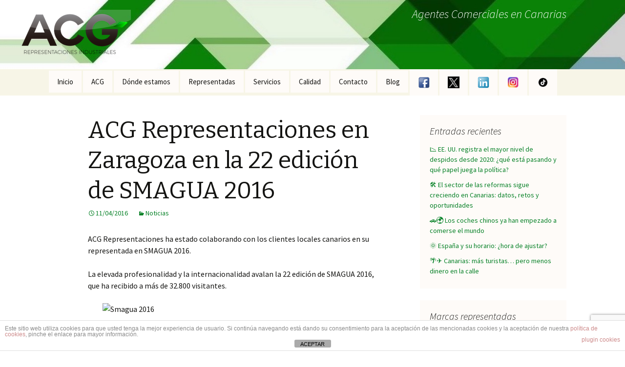

--- FILE ---
content_type: text/html; charset=UTF-8
request_url: https://acgrepresentaciones.es/acg-representaciones-en-zaragoza-en-la-22-edicion-de-smagua-2016/
body_size: 13532
content:
<!DOCTYPE html>
<!--[if IE 7]>
<html class="ie ie7" lang="es" xmlns:fb="https://www.facebook.com/2008/fbml" xmlns:addthis="https://www.addthis.com/help/api-spec" >
<![endif]-->
<!--[if IE 8]>
<html class="ie ie8" lang="es" xmlns:fb="https://www.facebook.com/2008/fbml" xmlns:addthis="https://www.addthis.com/help/api-spec" >
<![endif]-->
<!--[if !(IE 7) | !(IE 8)  ]><!-->
<html lang="es" xmlns:fb="https://www.facebook.com/2008/fbml" xmlns:addthis="https://www.addthis.com/help/api-spec" >
<!--<![endif]-->
<head>
	<meta charset="UTF-8">
	<meta name="viewport" content="width=device-width">
	<title>ACG Representaciones en Zaragoza en la 22 edición de SMAGUA 2016 - ACG Representaciones</title>
	<link rel="profile" href="http://gmpg.org/xfn/11">
	<link rel="pingback" href="https://acgrepresentaciones.es/xmlrpc.php">
	<!--[if lt IE 9]>
	<script src="https://acgrepresentaciones.es/wp-content/themes/twentythirteen/js/html5.js"></script>
	<![endif]-->
	<meta name='robots' content='index, follow, max-image-preview:large, max-snippet:-1, max-video-preview:-1' />
	<style>img:is([sizes="auto" i], [sizes^="auto," i]) { contain-intrinsic-size: 3000px 1500px }</style>
	
	<!-- This site is optimized with the Yoast SEO plugin v26.7 - https://yoast.com/wordpress/plugins/seo/ -->
	<link rel="canonical" href="https://acgrepresentaciones.es/acg-representaciones-en-zaragoza-en-la-22-edicion-de-smagua-2016/" />
	<meta property="og:locale" content="es_ES" />
	<meta property="og:type" content="article" />
	<meta property="og:title" content="ACG Representaciones en Zaragoza en la 22 edición de SMAGUA 2016 - ACG Representaciones" />
	<meta property="og:description" content="ACG Representaciones ha estado colaborando con los clientes locales canarios en su representada en SMAGUA 2016. La elevada profesionalidad y la internacionalidad avalan la 22 edición de SMAGUA 2016, que ha recibido a más de 32.800 visitantes. SMAGUA se reafirma en su condición de referencia sectorial en la Península Ibérica, con más de 40 años &hellip; Seguir leyendo ACG Representaciones en Zaragoza en la 22 edición de SMAGUA 2016 &rarr;" />
	<meta property="og:url" content="https://acgrepresentaciones.es/acg-representaciones-en-zaragoza-en-la-22-edicion-de-smagua-2016/" />
	<meta property="og:site_name" content="ACG Representaciones" />
	<meta property="article:published_time" content="2016-04-11T10:33:38+00:00" />
	<meta property="og:image" content="http://s3-eu-west-1.amazonaws.com/acg.representaciones/wp-content/uploads/2016/04/11103304/smagua-2016.jpg" />
	<meta name="author" content="admin" />
	<meta name="twitter:card" content="summary_large_image" />
	<meta name="twitter:label1" content="Escrito por" />
	<meta name="twitter:data1" content="admin" />
	<meta name="twitter:label2" content="Tiempo de lectura" />
	<meta name="twitter:data2" content="1 minuto" />
	<script type="application/ld+json" class="yoast-schema-graph">{"@context":"https://schema.org","@graph":[{"@type":"Article","@id":"https://acgrepresentaciones.es/acg-representaciones-en-zaragoza-en-la-22-edicion-de-smagua-2016/#article","isPartOf":{"@id":"https://acgrepresentaciones.es/acg-representaciones-en-zaragoza-en-la-22-edicion-de-smagua-2016/"},"author":{"name":"admin","@id":"https://acgrepresentaciones.es/#/schema/person/f790b3d387284642005db2ecac56b42b"},"headline":"ACG Representaciones en Zaragoza en la 22 edición de SMAGUA 2016","datePublished":"2016-04-11T10:33:38+00:00","mainEntityOfPage":{"@id":"https://acgrepresentaciones.es/acg-representaciones-en-zaragoza-en-la-22-edicion-de-smagua-2016/"},"wordCount":164,"image":{"@id":"https://acgrepresentaciones.es/acg-representaciones-en-zaragoza-en-la-22-edicion-de-smagua-2016/#primaryimage"},"thumbnailUrl":"http://s3-eu-west-1.amazonaws.com/acg.representaciones/wp-content/uploads/2016/04/11103304/smagua-2016.jpg","articleSection":["Noticias"],"inLanguage":"es"},{"@type":"WebPage","@id":"https://acgrepresentaciones.es/acg-representaciones-en-zaragoza-en-la-22-edicion-de-smagua-2016/","url":"https://acgrepresentaciones.es/acg-representaciones-en-zaragoza-en-la-22-edicion-de-smagua-2016/","name":"ACG Representaciones en Zaragoza en la 22 edición de SMAGUA 2016 - ACG Representaciones","isPartOf":{"@id":"https://acgrepresentaciones.es/#website"},"primaryImageOfPage":{"@id":"https://acgrepresentaciones.es/acg-representaciones-en-zaragoza-en-la-22-edicion-de-smagua-2016/#primaryimage"},"image":{"@id":"https://acgrepresentaciones.es/acg-representaciones-en-zaragoza-en-la-22-edicion-de-smagua-2016/#primaryimage"},"thumbnailUrl":"http://s3-eu-west-1.amazonaws.com/acg.representaciones/wp-content/uploads/2016/04/11103304/smagua-2016.jpg","datePublished":"2016-04-11T10:33:38+00:00","author":{"@id":"https://acgrepresentaciones.es/#/schema/person/f790b3d387284642005db2ecac56b42b"},"breadcrumb":{"@id":"https://acgrepresentaciones.es/acg-representaciones-en-zaragoza-en-la-22-edicion-de-smagua-2016/#breadcrumb"},"inLanguage":"es","potentialAction":[{"@type":"ReadAction","target":["https://acgrepresentaciones.es/acg-representaciones-en-zaragoza-en-la-22-edicion-de-smagua-2016/"]}]},{"@type":"ImageObject","inLanguage":"es","@id":"https://acgrepresentaciones.es/acg-representaciones-en-zaragoza-en-la-22-edicion-de-smagua-2016/#primaryimage","url":"http://s3-eu-west-1.amazonaws.com/acg.representaciones/wp-content/uploads/2016/04/11103304/smagua-2016.jpg","contentUrl":"http://s3-eu-west-1.amazonaws.com/acg.representaciones/wp-content/uploads/2016/04/11103304/smagua-2016.jpg"},{"@type":"BreadcrumbList","@id":"https://acgrepresentaciones.es/acg-representaciones-en-zaragoza-en-la-22-edicion-de-smagua-2016/#breadcrumb","itemListElement":[{"@type":"ListItem","position":1,"name":"Portada","item":"https://acgrepresentaciones.es/"},{"@type":"ListItem","position":2,"name":"ACG Representaciones en Zaragoza en la 22 edición de SMAGUA 2016"}]},{"@type":"WebSite","@id":"https://acgrepresentaciones.es/#website","url":"https://acgrepresentaciones.es/","name":"ACG Representaciones","description":"Agentes Comerciales en Canarias","potentialAction":[{"@type":"SearchAction","target":{"@type":"EntryPoint","urlTemplate":"https://acgrepresentaciones.es/?s={search_term_string}"},"query-input":{"@type":"PropertyValueSpecification","valueRequired":true,"valueName":"search_term_string"}}],"inLanguage":"es"},{"@type":"Person","@id":"https://acgrepresentaciones.es/#/schema/person/f790b3d387284642005db2ecac56b42b","name":"admin","image":{"@type":"ImageObject","inLanguage":"es","@id":"https://acgrepresentaciones.es/#/schema/person/image/","url":"https://secure.gravatar.com/avatar/d384328c1739833d3600b8d8bcea0d6f?s=96&d=mm&r=g","contentUrl":"https://secure.gravatar.com/avatar/d384328c1739833d3600b8d8bcea0d6f?s=96&d=mm&r=g","caption":"admin"}}]}</script>
	<!-- / Yoast SEO plugin. -->


<link rel='dns-prefetch' href='//s7.addthis.com' />
<link rel='dns-prefetch' href='//fonts.googleapis.com' />
<link href='https://fonts.gstatic.com' crossorigin rel='preconnect' />
<link rel="alternate" type="application/rss+xml" title="ACG Representaciones &raquo; Feed" href="https://acgrepresentaciones.es/feed/" />
<link rel="alternate" type="application/rss+xml" title="ACG Representaciones &raquo; Feed de los comentarios" href="https://acgrepresentaciones.es/comments/feed/" />
<script>
window._wpemojiSettings = {"baseUrl":"https:\/\/s.w.org\/images\/core\/emoji\/15.0.3\/72x72\/","ext":".png","svgUrl":"https:\/\/s.w.org\/images\/core\/emoji\/15.0.3\/svg\/","svgExt":".svg","source":{"concatemoji":"https:\/\/acgrepresentaciones.es\/wp-includes\/js\/wp-emoji-release.min.js?ver=6.7.4"}};
/*! This file is auto-generated */
!function(i,n){var o,s,e;function c(e){try{var t={supportTests:e,timestamp:(new Date).valueOf()};sessionStorage.setItem(o,JSON.stringify(t))}catch(e){}}function p(e,t,n){e.clearRect(0,0,e.canvas.width,e.canvas.height),e.fillText(t,0,0);var t=new Uint32Array(e.getImageData(0,0,e.canvas.width,e.canvas.height).data),r=(e.clearRect(0,0,e.canvas.width,e.canvas.height),e.fillText(n,0,0),new Uint32Array(e.getImageData(0,0,e.canvas.width,e.canvas.height).data));return t.every(function(e,t){return e===r[t]})}function u(e,t,n){switch(t){case"flag":return n(e,"\ud83c\udff3\ufe0f\u200d\u26a7\ufe0f","\ud83c\udff3\ufe0f\u200b\u26a7\ufe0f")?!1:!n(e,"\ud83c\uddfa\ud83c\uddf3","\ud83c\uddfa\u200b\ud83c\uddf3")&&!n(e,"\ud83c\udff4\udb40\udc67\udb40\udc62\udb40\udc65\udb40\udc6e\udb40\udc67\udb40\udc7f","\ud83c\udff4\u200b\udb40\udc67\u200b\udb40\udc62\u200b\udb40\udc65\u200b\udb40\udc6e\u200b\udb40\udc67\u200b\udb40\udc7f");case"emoji":return!n(e,"\ud83d\udc26\u200d\u2b1b","\ud83d\udc26\u200b\u2b1b")}return!1}function f(e,t,n){var r="undefined"!=typeof WorkerGlobalScope&&self instanceof WorkerGlobalScope?new OffscreenCanvas(300,150):i.createElement("canvas"),a=r.getContext("2d",{willReadFrequently:!0}),o=(a.textBaseline="top",a.font="600 32px Arial",{});return e.forEach(function(e){o[e]=t(a,e,n)}),o}function t(e){var t=i.createElement("script");t.src=e,t.defer=!0,i.head.appendChild(t)}"undefined"!=typeof Promise&&(o="wpEmojiSettingsSupports",s=["flag","emoji"],n.supports={everything:!0,everythingExceptFlag:!0},e=new Promise(function(e){i.addEventListener("DOMContentLoaded",e,{once:!0})}),new Promise(function(t){var n=function(){try{var e=JSON.parse(sessionStorage.getItem(o));if("object"==typeof e&&"number"==typeof e.timestamp&&(new Date).valueOf()<e.timestamp+604800&&"object"==typeof e.supportTests)return e.supportTests}catch(e){}return null}();if(!n){if("undefined"!=typeof Worker&&"undefined"!=typeof OffscreenCanvas&&"undefined"!=typeof URL&&URL.createObjectURL&&"undefined"!=typeof Blob)try{var e="postMessage("+f.toString()+"("+[JSON.stringify(s),u.toString(),p.toString()].join(",")+"));",r=new Blob([e],{type:"text/javascript"}),a=new Worker(URL.createObjectURL(r),{name:"wpTestEmojiSupports"});return void(a.onmessage=function(e){c(n=e.data),a.terminate(),t(n)})}catch(e){}c(n=f(s,u,p))}t(n)}).then(function(e){for(var t in e)n.supports[t]=e[t],n.supports.everything=n.supports.everything&&n.supports[t],"flag"!==t&&(n.supports.everythingExceptFlag=n.supports.everythingExceptFlag&&n.supports[t]);n.supports.everythingExceptFlag=n.supports.everythingExceptFlag&&!n.supports.flag,n.DOMReady=!1,n.readyCallback=function(){n.DOMReady=!0}}).then(function(){return e}).then(function(){var e;n.supports.everything||(n.readyCallback(),(e=n.source||{}).concatemoji?t(e.concatemoji):e.wpemoji&&e.twemoji&&(t(e.twemoji),t(e.wpemoji)))}))}((window,document),window._wpemojiSettings);
</script>
<style id='wp-emoji-styles-inline-css'>

	img.wp-smiley, img.emoji {
		display: inline !important;
		border: none !important;
		box-shadow: none !important;
		height: 1em !important;
		width: 1em !important;
		margin: 0 0.07em !important;
		vertical-align: -0.1em !important;
		background: none !important;
		padding: 0 !important;
	}
</style>
<link rel='stylesheet' id='wp-block-library-css' href='https://acgrepresentaciones.es/wp-includes/css/dist/block-library/style.min.css?ver=6.7.4' media='all' />
<style id='wp-block-library-theme-inline-css'>
.wp-block-audio :where(figcaption){color:#555;font-size:13px;text-align:center}.is-dark-theme .wp-block-audio :where(figcaption){color:#ffffffa6}.wp-block-audio{margin:0 0 1em}.wp-block-code{border:1px solid #ccc;border-radius:4px;font-family:Menlo,Consolas,monaco,monospace;padding:.8em 1em}.wp-block-embed :where(figcaption){color:#555;font-size:13px;text-align:center}.is-dark-theme .wp-block-embed :where(figcaption){color:#ffffffa6}.wp-block-embed{margin:0 0 1em}.blocks-gallery-caption{color:#555;font-size:13px;text-align:center}.is-dark-theme .blocks-gallery-caption{color:#ffffffa6}:root :where(.wp-block-image figcaption){color:#555;font-size:13px;text-align:center}.is-dark-theme :root :where(.wp-block-image figcaption){color:#ffffffa6}.wp-block-image{margin:0 0 1em}.wp-block-pullquote{border-bottom:4px solid;border-top:4px solid;color:currentColor;margin-bottom:1.75em}.wp-block-pullquote cite,.wp-block-pullquote footer,.wp-block-pullquote__citation{color:currentColor;font-size:.8125em;font-style:normal;text-transform:uppercase}.wp-block-quote{border-left:.25em solid;margin:0 0 1.75em;padding-left:1em}.wp-block-quote cite,.wp-block-quote footer{color:currentColor;font-size:.8125em;font-style:normal;position:relative}.wp-block-quote:where(.has-text-align-right){border-left:none;border-right:.25em solid;padding-left:0;padding-right:1em}.wp-block-quote:where(.has-text-align-center){border:none;padding-left:0}.wp-block-quote.is-large,.wp-block-quote.is-style-large,.wp-block-quote:where(.is-style-plain){border:none}.wp-block-search .wp-block-search__label{font-weight:700}.wp-block-search__button{border:1px solid #ccc;padding:.375em .625em}:where(.wp-block-group.has-background){padding:1.25em 2.375em}.wp-block-separator.has-css-opacity{opacity:.4}.wp-block-separator{border:none;border-bottom:2px solid;margin-left:auto;margin-right:auto}.wp-block-separator.has-alpha-channel-opacity{opacity:1}.wp-block-separator:not(.is-style-wide):not(.is-style-dots){width:100px}.wp-block-separator.has-background:not(.is-style-dots){border-bottom:none;height:1px}.wp-block-separator.has-background:not(.is-style-wide):not(.is-style-dots){height:2px}.wp-block-table{margin:0 0 1em}.wp-block-table td,.wp-block-table th{word-break:normal}.wp-block-table :where(figcaption){color:#555;font-size:13px;text-align:center}.is-dark-theme .wp-block-table :where(figcaption){color:#ffffffa6}.wp-block-video :where(figcaption){color:#555;font-size:13px;text-align:center}.is-dark-theme .wp-block-video :where(figcaption){color:#ffffffa6}.wp-block-video{margin:0 0 1em}:root :where(.wp-block-template-part.has-background){margin-bottom:0;margin-top:0;padding:1.25em 2.375em}
</style>
<style id='classic-theme-styles-inline-css'>
/*! This file is auto-generated */
.wp-block-button__link{color:#fff;background-color:#32373c;border-radius:9999px;box-shadow:none;text-decoration:none;padding:calc(.667em + 2px) calc(1.333em + 2px);font-size:1.125em}.wp-block-file__button{background:#32373c;color:#fff;text-decoration:none}
</style>
<style id='global-styles-inline-css'>
:root{--wp--preset--aspect-ratio--square: 1;--wp--preset--aspect-ratio--4-3: 4/3;--wp--preset--aspect-ratio--3-4: 3/4;--wp--preset--aspect-ratio--3-2: 3/2;--wp--preset--aspect-ratio--2-3: 2/3;--wp--preset--aspect-ratio--16-9: 16/9;--wp--preset--aspect-ratio--9-16: 9/16;--wp--preset--color--black: #000000;--wp--preset--color--cyan-bluish-gray: #abb8c3;--wp--preset--color--white: #fff;--wp--preset--color--pale-pink: #f78da7;--wp--preset--color--vivid-red: #cf2e2e;--wp--preset--color--luminous-vivid-orange: #ff6900;--wp--preset--color--luminous-vivid-amber: #fcb900;--wp--preset--color--light-green-cyan: #7bdcb5;--wp--preset--color--vivid-green-cyan: #00d084;--wp--preset--color--pale-cyan-blue: #8ed1fc;--wp--preset--color--vivid-cyan-blue: #0693e3;--wp--preset--color--vivid-purple: #9b51e0;--wp--preset--color--dark-gray: #141412;--wp--preset--color--red: #bc360a;--wp--preset--color--medium-orange: #db572f;--wp--preset--color--light-orange: #ea9629;--wp--preset--color--yellow: #fbca3c;--wp--preset--color--dark-brown: #220e10;--wp--preset--color--medium-brown: #722d19;--wp--preset--color--light-brown: #eadaa6;--wp--preset--color--beige: #e8e5ce;--wp--preset--color--off-white: #f7f5e7;--wp--preset--gradient--vivid-cyan-blue-to-vivid-purple: linear-gradient(135deg,rgba(6,147,227,1) 0%,rgb(155,81,224) 100%);--wp--preset--gradient--light-green-cyan-to-vivid-green-cyan: linear-gradient(135deg,rgb(122,220,180) 0%,rgb(0,208,130) 100%);--wp--preset--gradient--luminous-vivid-amber-to-luminous-vivid-orange: linear-gradient(135deg,rgba(252,185,0,1) 0%,rgba(255,105,0,1) 100%);--wp--preset--gradient--luminous-vivid-orange-to-vivid-red: linear-gradient(135deg,rgba(255,105,0,1) 0%,rgb(207,46,46) 100%);--wp--preset--gradient--very-light-gray-to-cyan-bluish-gray: linear-gradient(135deg,rgb(238,238,238) 0%,rgb(169,184,195) 100%);--wp--preset--gradient--cool-to-warm-spectrum: linear-gradient(135deg,rgb(74,234,220) 0%,rgb(151,120,209) 20%,rgb(207,42,186) 40%,rgb(238,44,130) 60%,rgb(251,105,98) 80%,rgb(254,248,76) 100%);--wp--preset--gradient--blush-light-purple: linear-gradient(135deg,rgb(255,206,236) 0%,rgb(152,150,240) 100%);--wp--preset--gradient--blush-bordeaux: linear-gradient(135deg,rgb(254,205,165) 0%,rgb(254,45,45) 50%,rgb(107,0,62) 100%);--wp--preset--gradient--luminous-dusk: linear-gradient(135deg,rgb(255,203,112) 0%,rgb(199,81,192) 50%,rgb(65,88,208) 100%);--wp--preset--gradient--pale-ocean: linear-gradient(135deg,rgb(255,245,203) 0%,rgb(182,227,212) 50%,rgb(51,167,181) 100%);--wp--preset--gradient--electric-grass: linear-gradient(135deg,rgb(202,248,128) 0%,rgb(113,206,126) 100%);--wp--preset--gradient--midnight: linear-gradient(135deg,rgb(2,3,129) 0%,rgb(40,116,252) 100%);--wp--preset--font-size--small: 13px;--wp--preset--font-size--medium: 20px;--wp--preset--font-size--large: 36px;--wp--preset--font-size--x-large: 42px;--wp--preset--spacing--20: 0.44rem;--wp--preset--spacing--30: 0.67rem;--wp--preset--spacing--40: 1rem;--wp--preset--spacing--50: 1.5rem;--wp--preset--spacing--60: 2.25rem;--wp--preset--spacing--70: 3.38rem;--wp--preset--spacing--80: 5.06rem;--wp--preset--shadow--natural: 6px 6px 9px rgba(0, 0, 0, 0.2);--wp--preset--shadow--deep: 12px 12px 50px rgba(0, 0, 0, 0.4);--wp--preset--shadow--sharp: 6px 6px 0px rgba(0, 0, 0, 0.2);--wp--preset--shadow--outlined: 6px 6px 0px -3px rgba(255, 255, 255, 1), 6px 6px rgba(0, 0, 0, 1);--wp--preset--shadow--crisp: 6px 6px 0px rgba(0, 0, 0, 1);}:where(.is-layout-flex){gap: 0.5em;}:where(.is-layout-grid){gap: 0.5em;}body .is-layout-flex{display: flex;}.is-layout-flex{flex-wrap: wrap;align-items: center;}.is-layout-flex > :is(*, div){margin: 0;}body .is-layout-grid{display: grid;}.is-layout-grid > :is(*, div){margin: 0;}:where(.wp-block-columns.is-layout-flex){gap: 2em;}:where(.wp-block-columns.is-layout-grid){gap: 2em;}:where(.wp-block-post-template.is-layout-flex){gap: 1.25em;}:where(.wp-block-post-template.is-layout-grid){gap: 1.25em;}.has-black-color{color: var(--wp--preset--color--black) !important;}.has-cyan-bluish-gray-color{color: var(--wp--preset--color--cyan-bluish-gray) !important;}.has-white-color{color: var(--wp--preset--color--white) !important;}.has-pale-pink-color{color: var(--wp--preset--color--pale-pink) !important;}.has-vivid-red-color{color: var(--wp--preset--color--vivid-red) !important;}.has-luminous-vivid-orange-color{color: var(--wp--preset--color--luminous-vivid-orange) !important;}.has-luminous-vivid-amber-color{color: var(--wp--preset--color--luminous-vivid-amber) !important;}.has-light-green-cyan-color{color: var(--wp--preset--color--light-green-cyan) !important;}.has-vivid-green-cyan-color{color: var(--wp--preset--color--vivid-green-cyan) !important;}.has-pale-cyan-blue-color{color: var(--wp--preset--color--pale-cyan-blue) !important;}.has-vivid-cyan-blue-color{color: var(--wp--preset--color--vivid-cyan-blue) !important;}.has-vivid-purple-color{color: var(--wp--preset--color--vivid-purple) !important;}.has-black-background-color{background-color: var(--wp--preset--color--black) !important;}.has-cyan-bluish-gray-background-color{background-color: var(--wp--preset--color--cyan-bluish-gray) !important;}.has-white-background-color{background-color: var(--wp--preset--color--white) !important;}.has-pale-pink-background-color{background-color: var(--wp--preset--color--pale-pink) !important;}.has-vivid-red-background-color{background-color: var(--wp--preset--color--vivid-red) !important;}.has-luminous-vivid-orange-background-color{background-color: var(--wp--preset--color--luminous-vivid-orange) !important;}.has-luminous-vivid-amber-background-color{background-color: var(--wp--preset--color--luminous-vivid-amber) !important;}.has-light-green-cyan-background-color{background-color: var(--wp--preset--color--light-green-cyan) !important;}.has-vivid-green-cyan-background-color{background-color: var(--wp--preset--color--vivid-green-cyan) !important;}.has-pale-cyan-blue-background-color{background-color: var(--wp--preset--color--pale-cyan-blue) !important;}.has-vivid-cyan-blue-background-color{background-color: var(--wp--preset--color--vivid-cyan-blue) !important;}.has-vivid-purple-background-color{background-color: var(--wp--preset--color--vivid-purple) !important;}.has-black-border-color{border-color: var(--wp--preset--color--black) !important;}.has-cyan-bluish-gray-border-color{border-color: var(--wp--preset--color--cyan-bluish-gray) !important;}.has-white-border-color{border-color: var(--wp--preset--color--white) !important;}.has-pale-pink-border-color{border-color: var(--wp--preset--color--pale-pink) !important;}.has-vivid-red-border-color{border-color: var(--wp--preset--color--vivid-red) !important;}.has-luminous-vivid-orange-border-color{border-color: var(--wp--preset--color--luminous-vivid-orange) !important;}.has-luminous-vivid-amber-border-color{border-color: var(--wp--preset--color--luminous-vivid-amber) !important;}.has-light-green-cyan-border-color{border-color: var(--wp--preset--color--light-green-cyan) !important;}.has-vivid-green-cyan-border-color{border-color: var(--wp--preset--color--vivid-green-cyan) !important;}.has-pale-cyan-blue-border-color{border-color: var(--wp--preset--color--pale-cyan-blue) !important;}.has-vivid-cyan-blue-border-color{border-color: var(--wp--preset--color--vivid-cyan-blue) !important;}.has-vivid-purple-border-color{border-color: var(--wp--preset--color--vivid-purple) !important;}.has-vivid-cyan-blue-to-vivid-purple-gradient-background{background: var(--wp--preset--gradient--vivid-cyan-blue-to-vivid-purple) !important;}.has-light-green-cyan-to-vivid-green-cyan-gradient-background{background: var(--wp--preset--gradient--light-green-cyan-to-vivid-green-cyan) !important;}.has-luminous-vivid-amber-to-luminous-vivid-orange-gradient-background{background: var(--wp--preset--gradient--luminous-vivid-amber-to-luminous-vivid-orange) !important;}.has-luminous-vivid-orange-to-vivid-red-gradient-background{background: var(--wp--preset--gradient--luminous-vivid-orange-to-vivid-red) !important;}.has-very-light-gray-to-cyan-bluish-gray-gradient-background{background: var(--wp--preset--gradient--very-light-gray-to-cyan-bluish-gray) !important;}.has-cool-to-warm-spectrum-gradient-background{background: var(--wp--preset--gradient--cool-to-warm-spectrum) !important;}.has-blush-light-purple-gradient-background{background: var(--wp--preset--gradient--blush-light-purple) !important;}.has-blush-bordeaux-gradient-background{background: var(--wp--preset--gradient--blush-bordeaux) !important;}.has-luminous-dusk-gradient-background{background: var(--wp--preset--gradient--luminous-dusk) !important;}.has-pale-ocean-gradient-background{background: var(--wp--preset--gradient--pale-ocean) !important;}.has-electric-grass-gradient-background{background: var(--wp--preset--gradient--electric-grass) !important;}.has-midnight-gradient-background{background: var(--wp--preset--gradient--midnight) !important;}.has-small-font-size{font-size: var(--wp--preset--font-size--small) !important;}.has-medium-font-size{font-size: var(--wp--preset--font-size--medium) !important;}.has-large-font-size{font-size: var(--wp--preset--font-size--large) !important;}.has-x-large-font-size{font-size: var(--wp--preset--font-size--x-large) !important;}
:where(.wp-block-post-template.is-layout-flex){gap: 1.25em;}:where(.wp-block-post-template.is-layout-grid){gap: 1.25em;}
:where(.wp-block-columns.is-layout-flex){gap: 2em;}:where(.wp-block-columns.is-layout-grid){gap: 2em;}
:root :where(.wp-block-pullquote){font-size: 1.5em;line-height: 1.6;}
</style>
<link rel='stylesheet' id='front-estilos-css' href='https://acgrepresentaciones.es/wp-content/plugins/asesor-cookies-para-la-ley-en-espana/html/front/estilos.css?ver=6.7.4' media='all' />
<link rel='stylesheet' id='contact-form-7-css' href='https://acgrepresentaciones.es/wp-content/plugins/contact-form-7/includes/css/styles.css?ver=6.1.4' media='all' />
<link rel='stylesheet' id='rs-plugin-settings-css' href='https://acgrepresentaciones.es/wp-content/plugins/revslider/public/assets/css/rs6.css?ver=6.2.23' media='all' />
<style id='rs-plugin-settings-inline-css'>
.tp-caption a{color:#ff7302;text-shadow:none;-webkit-transition:all 0.2s ease-out;-moz-transition:all 0.2s ease-out;-o-transition:all 0.2s ease-out;-ms-transition:all 0.2s ease-out}.tp-caption a:hover{color:#ffa902}
</style>
<link rel='stylesheet' id='twentythirteen-fonts-css' href='https://fonts.googleapis.com/css?family=Source+Sans+Pro%3A300%2C400%2C700%2C300italic%2C400italic%2C700italic%7CBitter%3A400%2C700&#038;subset=latin%2Clatin-ext&#038;display=fallback' media='all' />
<link rel='stylesheet' id='genericons-css' href='https://acgrepresentaciones.es/wp-content/themes/twentythirteen/genericons/genericons.css?ver=3.0.3' media='all' />
<link rel='stylesheet' id='twentythirteen-style-css' href='https://acgrepresentaciones.es/wp-content/themes/acgtheme/style.css?ver=20201208' media='all' />
<link rel='stylesheet' id='twentythirteen-block-style-css' href='https://acgrepresentaciones.es/wp-content/themes/twentythirteen/css/blocks.css?ver=20190102' media='all' />
<!--[if lt IE 9]>
<link rel='stylesheet' id='twentythirteen-ie-css' href='https://acgrepresentaciones.es/wp-content/themes/twentythirteen/css/ie.css?ver=20150214' media='all' />
<![endif]-->
<link rel='stylesheet' id='addthis_all_pages-css' href='https://acgrepresentaciones.es/wp-content/plugins/addthis/frontend/build/addthis_wordpress_public.min.css?ver=6.7.4' media='all' />
<script src="https://acgrepresentaciones.es/wp-includes/js/jquery/jquery.min.js?ver=3.7.1" id="jquery-core-js"></script>
<script src="https://acgrepresentaciones.es/wp-includes/js/jquery/jquery-migrate.min.js?ver=3.4.1" id="jquery-migrate-js"></script>
<script id="front-principal-js-extra">
var cdp_cookies_info = {"url_plugin":"https:\/\/acgrepresentaciones.es\/wp-content\/plugins\/asesor-cookies-para-la-ley-en-espana\/plugin.php","url_admin_ajax":"https:\/\/acgrepresentaciones.es\/wp-admin\/admin-ajax.php"};
</script>
<script src="https://acgrepresentaciones.es/wp-content/plugins/asesor-cookies-para-la-ley-en-espana/html/front/principal.js?ver=6.7.4" id="front-principal-js"></script>
<script src="https://acgrepresentaciones.es/wp-content/plugins/revslider/public/assets/js/rbtools.min.js?ver=6.2.23" id="tp-tools-js"></script>
<script src="https://acgrepresentaciones.es/wp-content/plugins/revslider/public/assets/js/rs6.min.js?ver=6.2.23" id="revmin-js"></script>
<script src="https://acgrepresentaciones.es/wp-admin/admin-ajax.php?action=addthis_global_options_settings&amp;ver=6.7.4" id="addthis_global_options-js"></script>
<script src="https://s7.addthis.com/js/300/addthis_widget.js?ver=6.7.4#pubid=wp-eb83e26f98cc3f18f3ef76c6a15e1bb5" id="addthis_widget-js"></script>
<link rel="https://api.w.org/" href="https://acgrepresentaciones.es/wp-json/" /><link rel="alternate" title="JSON" type="application/json" href="https://acgrepresentaciones.es/wp-json/wp/v2/posts/793" /><link rel="EditURI" type="application/rsd+xml" title="RSD" href="https://acgrepresentaciones.es/xmlrpc.php?rsd" />
<meta name="generator" content="WordPress 6.7.4" />
<link rel='shortlink' href='https://acgrepresentaciones.es/?p=793' />
<link rel="alternate" title="oEmbed (JSON)" type="application/json+oembed" href="https://acgrepresentaciones.es/wp-json/oembed/1.0/embed?url=https%3A%2F%2Facgrepresentaciones.es%2Facg-representaciones-en-zaragoza-en-la-22-edicion-de-smagua-2016%2F" />
<link rel="alternate" title="oEmbed (XML)" type="text/xml+oembed" href="https://acgrepresentaciones.es/wp-json/oembed/1.0/embed?url=https%3A%2F%2Facgrepresentaciones.es%2Facg-representaciones-en-zaragoza-en-la-22-edicion-de-smagua-2016%2F&#038;format=xml" />
	<style type="text/css" id="twentythirteen-header-css">
		.site-header {
		background: url(https://acgrepresentaciones.es/wp-content/uploads/2018/12/fondo-verde.jpg) no-repeat scroll top;
		background-size: 1600px auto;
	}
	@media (max-width: 767px) {
		.site-header {
			background-size: 768px auto;
		}
	}
	@media (max-width: 359px) {
		.site-header {
			background-size: 360px auto;
		}
	}
				.site-title,
		.site-description {
			color: #ffffff;
		}
		</style>
	<meta name="generator" content="Powered by Slider Revolution 6.2.23 - responsive, Mobile-Friendly Slider Plugin for WordPress with comfortable drag and drop interface." />
<link rel="icon" href="https://acgrepresentaciones.es/wp-content/uploads/2021/05/cropped-favicon512-32x32.png" sizes="32x32" />
<link rel="icon" href="https://acgrepresentaciones.es/wp-content/uploads/2021/05/cropped-favicon512-192x192.png" sizes="192x192" />
<link rel="apple-touch-icon" href="https://acgrepresentaciones.es/wp-content/uploads/2021/05/cropped-favicon512-180x180.png" />
<meta name="msapplication-TileImage" content="https://acgrepresentaciones.es/wp-content/uploads/2021/05/cropped-favicon512-270x270.png" />
<script type="text/javascript">function setREVStartSize(e){
			//window.requestAnimationFrame(function() {				 
				window.RSIW = window.RSIW===undefined ? window.innerWidth : window.RSIW;	
				window.RSIH = window.RSIH===undefined ? window.innerHeight : window.RSIH;	
				try {								
					var pw = document.getElementById(e.c).parentNode.offsetWidth,
						newh;
					pw = pw===0 || isNaN(pw) ? window.RSIW : pw;
					e.tabw = e.tabw===undefined ? 0 : parseInt(e.tabw);
					e.thumbw = e.thumbw===undefined ? 0 : parseInt(e.thumbw);
					e.tabh = e.tabh===undefined ? 0 : parseInt(e.tabh);
					e.thumbh = e.thumbh===undefined ? 0 : parseInt(e.thumbh);
					e.tabhide = e.tabhide===undefined ? 0 : parseInt(e.tabhide);
					e.thumbhide = e.thumbhide===undefined ? 0 : parseInt(e.thumbhide);
					e.mh = e.mh===undefined || e.mh=="" || e.mh==="auto" ? 0 : parseInt(e.mh,0);		
					if(e.layout==="fullscreen" || e.l==="fullscreen") 						
						newh = Math.max(e.mh,window.RSIH);					
					else{					
						e.gw = Array.isArray(e.gw) ? e.gw : [e.gw];
						for (var i in e.rl) if (e.gw[i]===undefined || e.gw[i]===0) e.gw[i] = e.gw[i-1];					
						e.gh = e.el===undefined || e.el==="" || (Array.isArray(e.el) && e.el.length==0)? e.gh : e.el;
						e.gh = Array.isArray(e.gh) ? e.gh : [e.gh];
						for (var i in e.rl) if (e.gh[i]===undefined || e.gh[i]===0) e.gh[i] = e.gh[i-1];
											
						var nl = new Array(e.rl.length),
							ix = 0,						
							sl;					
						e.tabw = e.tabhide>=pw ? 0 : e.tabw;
						e.thumbw = e.thumbhide>=pw ? 0 : e.thumbw;
						e.tabh = e.tabhide>=pw ? 0 : e.tabh;
						e.thumbh = e.thumbhide>=pw ? 0 : e.thumbh;					
						for (var i in e.rl) nl[i] = e.rl[i]<window.RSIW ? 0 : e.rl[i];
						sl = nl[0];									
						for (var i in nl) if (sl>nl[i] && nl[i]>0) { sl = nl[i]; ix=i;}															
						var m = pw>(e.gw[ix]+e.tabw+e.thumbw) ? 1 : (pw-(e.tabw+e.thumbw)) / (e.gw[ix]);					
						newh =  (e.gh[ix] * m) + (e.tabh + e.thumbh);
					}				
					if(window.rs_init_css===undefined) window.rs_init_css = document.head.appendChild(document.createElement("style"));					
					document.getElementById(e.c).height = newh+"px";
					window.rs_init_css.innerHTML += "#"+e.c+"_wrapper { height: "+newh+"px }";				
				} catch(e){
					console.log("Failure at Presize of Slider:" + e)
				}					   
			//});
		  };</script>
		<style id="wp-custom-css">
			ul.nav-menu, div.nav-menu > ul {
    margin: 0;
    padding: 0;		
}

.nav-menu li a {
	padding: 15px 17px;
}		</style>
			<script>
	  (function(i,s,o,g,r,a,m){i['GoogleAnalyticsObject']=r;i[r]=i[r]||function(){
	  (i[r].q=i[r].q||[]).push(arguments)},i[r].l=1*new Date();a=s.createElement(o),
	  m=s.getElementsByTagName(o)[0];a.async=1;a.src=g;m.parentNode.insertBefore(a,m)
	  })(window,document,'script','https://www.google-analytics.com/analytics.js','ga');

	  ga('create', 'UA-1057408-8', 'auto');
	  ga('send', 'pageview');

	</script>
	
	<!-- Matomo -->
	<script>
	  var _paq = window._paq = window._paq || [];
	  /* tracker methods like "setCustomDimension" should be called before "trackPageView" */
	  _paq.push(['trackPageView']);
	  _paq.push(['enableLinkTracking']);
	  (function() {
		var u="//matomo.lztic.com/";
		_paq.push(['setTrackerUrl', u+'matomo.php']);
		_paq.push(['setSiteId', '11']);
		var d=document, g=d.createElement('script'), s=d.getElementsByTagName('script')[0];
		g.async=true; g.src=u+'matomo.js'; s.parentNode.insertBefore(g,s);
	  })();
	</script>
	<!-- End Matomo Code -->
</head>

<body class="post-template-default single single-post postid-793 single-format-standard wp-embed-responsive single-author sidebar">
	<div id="page" class="hfeed site">
		<header id="masthead" class="site-header" role="banner">
			<a class="home-link" href="https://acgrepresentaciones.es/" title="ACG Representaciones" rel="home">
				<h1 class="site-title">ACG Representaciones</h1>
				<h2 class="site-description">Agentes Comerciales en Canarias</h2>
			</a>
				<a href="https://acgrepresentaciones.es/">
				<div id="cajaLogo"><img src="/lztic/acgrepresentaciones-logo2017.png" /> </div>
			</a>

			<div id="navbar" class="navbar">
				<nav id="site-navigation" class="navigation main-navigation" role="navigation">
					<h3 class="menu-toggle">Menú</h3>
					<a class="screen-reader-text skip-link" href="#content" title="Saltar al contenido">Saltar al contenido</a>
					<div class="menu-menu-1-container"><ul id="menu-menu-1" class="nav-menu"><li id="menu-item-40" class="menu-item menu-item-type-custom menu-item-object-custom menu-item-40"><a href="/">Inicio</a></li>
<li id="menu-item-44" class="menu-item menu-item-type-post_type menu-item-object-page menu-item-44"><a href="https://acgrepresentaciones.es/quienes-somos/">ACG</a></li>
<li id="menu-item-43" class="menu-item menu-item-type-post_type menu-item-object-page menu-item-43"><a href="https://acgrepresentaciones.es/donde-estamos/">Dónde estamos</a></li>
<li id="menu-item-45" class="menu-item menu-item-type-post_type menu-item-object-page menu-item-has-children menu-item-45"><a href="https://acgrepresentaciones.es/representadas/">Representadas</a>
<ul class="sub-menu">
	<li id="menu-item-48" class="menu-item menu-item-type-post_type menu-item-object-page menu-item-48"><a href="https://acgrepresentaciones.es/representadas/ferreteria-fontaneria-y-calefaccion/">Producto Fontanería</a></li>
	<li id="menu-item-50" class="menu-item menu-item-type-post_type menu-item-object-page menu-item-50"><a href="https://acgrepresentaciones.es/representadas/materiales-de-construccion/">Producto Construcción</a></li>
	<li id="menu-item-49" class="menu-item menu-item-type-post_type menu-item-object-page menu-item-49"><a href="https://acgrepresentaciones.es/representadas/maquinaria/">Producto Industrial</a></li>
	<li id="menu-item-2035" class="menu-item menu-item-type-post_type menu-item-object-page menu-item-2035"><a href="https://acgrepresentaciones.es/representadas/producto-equipamiento-laboral/">Producto Equipamiento Laboral</a></li>
</ul>
</li>
<li id="menu-item-51" class="menu-item menu-item-type-post_type menu-item-object-page menu-item-51"><a href="https://acgrepresentaciones.es/servicios/">Servicios</a></li>
<li id="menu-item-41" class="menu-item menu-item-type-post_type menu-item-object-page menu-item-41"><a href="https://acgrepresentaciones.es/calidad/">Calidad</a></li>
<li id="menu-item-42" class="menu-item menu-item-type-post_type menu-item-object-page menu-item-42"><a href="https://acgrepresentaciones.es/contacto/">Contacto</a></li>
<li id="menu-item-148" class="menu-item menu-item-type-taxonomy menu-item-object-category menu-item-148"><a href="https://acgrepresentaciones.es/category/blog/">Blog</a></li>
<li id="menu-item-2145" class="menu-item menu-item-type-custom menu-item-object-custom menu-item-2145"><a href="https://www.facebook.com/acgrepresentaciones"><img src="/lztic/fb.png" width="24px" heigth="24px" /></a></li>
<li id="menu-item-2146" class="menu-item menu-item-type-custom menu-item-object-custom menu-item-2146"><a href="https://twitter.com/#!/agentescanarias"><img src="/wp-content/uploads/2024/05/x-twitter.png" width="24px" heigth="24px"/></a></li>
<li id="menu-item-2149" class="menu-item menu-item-type-custom menu-item-object-custom menu-item-2149"><a href="https://www.linkedin.com/company/acg-representaciones"><img src="/lztic/lk.png" width="24px" heigth="24px"/></a></li>
<li id="menu-item-2150" class="menu-item menu-item-type-custom menu-item-object-custom menu-item-2150"><a href="https://www.instagram.com/acgrepresentaciones/"><img src="/lztic/instagram.png" width="24px" heigth="24px" /></a></li>
<li id="menu-item-2220" class="menu-item menu-item-type-custom menu-item-object-custom menu-item-2220"><a href="https://www.tiktok.com/@acgrepresentaciones"><img src="/lztic/tiktok.png" width="24px" heigth="24px"/></a></li>
</ul></div>					<form role="search" method="get" class="search-form" action="https://acgrepresentaciones.es/">
				<label>
					<span class="screen-reader-text">Buscar:</span>
					<input type="search" class="search-field" placeholder="Buscar &hellip;" value="" name="s" />
				</label>
				<input type="submit" class="search-submit" value="Buscar" />
			</form>				</nav><!-- #site-navigation -->
			</div><!-- #navbar -->
		</header><!-- #masthead -->

		
		<div id="main" class="site-main">

	<div id="primary" class="content-area">
		<div id="content" class="site-content" role="main">

			
				
<article id="post-793" class="post-793 post type-post status-publish format-standard hentry category-noticias">
	<header class="entry-header">
		
				<h1 class="entry-title">ACG Representaciones en Zaragoza en la 22 edición de SMAGUA 2016</h1>
		
		<div class="entry-meta">
			<span class="date"><a href="https://acgrepresentaciones.es/acg-representaciones-en-zaragoza-en-la-22-edicion-de-smagua-2016/" title="Enlace permanente a ACG Representaciones en Zaragoza en la 22 edición de SMAGUA 2016" rel="bookmark"><time class="entry-date" datetime="2016-04-11T10:33:38+00:00">11/04/2016</time></a></span><span class="categories-links"><a href="https://acgrepresentaciones.es/category/noticias/" rel="category tag">Noticias</a></span><span class="author vcard"><a class="url fn n" href="https://acgrepresentaciones.es/author/admin/" title="Ver todas las entradas de admin" rel="author">admin</a></span>					</div><!-- .entry-meta -->
	</header><!-- .entry-header -->

		<div class="entry-content">
		<div class="at-above-post addthis_tool" data-url="https://acgrepresentaciones.es/acg-representaciones-en-zaragoza-en-la-22-edicion-de-smagua-2016/"></div><p>ACG Representaciones ha estado colaborando con los clientes locales canarios en su representada  en SMAGUA 2016.</p>
<p>La elevada profesionalidad y la internacionalidad avalan la 22 edición de SMAGUA 2016, que ha recibido a más de 32.800 visitantes.</p>
<p><img decoding="async" src="http://s3-eu-west-1.amazonaws.com/acg.representaciones/wp-content/uploads/2016/04/11103304/smagua-2016.jpg" alt="Smagua 2016" width="90%" class="aligncenter size-full wp-image-794" /><br />
<span id="more-793"></span></p>
<p>SMAGUA se reafirma en su condición de referencia sectorial en la Península Ibérica, con más de 40 años de experiencia. Una amplia oferta tecnológica con los equipos y productos más punteros del mercado y un gran punto de encuentro comercial y de negocio respaldan el éxito de esta edición.</p>
<p>El Salón Internacional del Agua y del Riego ha respondido a las expectativas de los profesionales. Cuatro jornadas de intensa actividad comercial donde, gracias a estos contactos, se han generado grandes oportunidades de negocio. El sector hidráulico se muestra optimista de cara al futuro y considera muy positiva la respuesta de los profesionales a la cita de referencia en España.</p>
<!-- AddThis Advanced Settings above via filter on the_content --><!-- AddThis Advanced Settings below via filter on the_content --><!-- AddThis Advanced Settings generic via filter on the_content --><!-- AddThis Share Buttons above via filter on the_content --><!-- AddThis Share Buttons below via filter on the_content --><div class="at-below-post addthis_tool" data-url="https://acgrepresentaciones.es/acg-representaciones-en-zaragoza-en-la-22-edicion-de-smagua-2016/"></div><!-- AddThis Share Buttons generic via filter on the_content -->	</div><!-- .entry-content -->
	
	<footer class="entry-meta">
		
			</footer><!-- .entry-meta -->
</article><!-- #post -->
						<nav class="navigation post-navigation" role="navigation">
		<h1 class="screen-reader-text">Navegación de entradas</h1>
		<div class="nav-links">

			<a href="https://acgrepresentaciones.es/acg-representaciones-visita-en-madrid-el-salon-de-sicur-2016/" rel="prev"><span class="meta-nav">&larr;</span> ACG Representaciones visita en Madrid el Salón de SICUR 2016</a>			<a href="https://acgrepresentaciones.es/5-frases-de-seth-godin-para-emprendedores/" rel="next">5 frases de Seth Godin para emprendedores <span class="meta-nav">&rarr;</span></a>
		</div><!-- .nav-links -->
	</nav><!-- .navigation -->
						
<div id="comments" class="comments-area">

	
	
</div><!-- #comments -->

			
		</div><!-- #content -->
	</div><!-- #primary -->

	<div id="tertiary" class="sidebar-container" role="complementary">
		<div class="sidebar-inner">
			<div class="widget-area">
				
		<aside id="recent-posts-2" class="widget widget_recent_entries">
		<h3 class="widget-title">Entradas recientes</h3><nav aria-label="Entradas recientes">
		<ul>
											<li>
					<a href="https://acgrepresentaciones.es/ee-uu-registra-el-mayor-nivel-de-despidos-desde-2020-que-esta-pasando-y-que-papel-juega-la-politica/">📉 EE. UU. registra el mayor nivel de despidos desde 2020: ¿qué está pasando y qué papel juega la política?</a>
									</li>
											<li>
					<a href="https://acgrepresentaciones.es/el-sector-de-las-reformas-sigue-creciendo-en-canarias-datos-retos-y-oportunidades/">🛠️ El sector de las reformas sigue creciendo en Canarias: datos, retos y oportunidades</a>
									</li>
											<li>
					<a href="https://acgrepresentaciones.es/los-coches-chinos-ya-han-empezado-a-comerse-el-mundo/">🚗🌍 Los coches chinos ya han empezado a comerse el mundo</a>
									</li>
											<li>
					<a href="https://acgrepresentaciones.es/espana-y-su-horario-hora-de-ajustar/">🌞 España y su horario: ¿hora de ajustar?</a>
									</li>
											<li>
					<a href="https://acgrepresentaciones.es/canarias-mas-turistas-pero-menos-dinero-en-la-calle/">🌴✈️ Canarias: más turistas… pero menos dinero en la calle</a>
									</li>
					</ul>

		</nav></aside><aside id="pages-2" class="widget widget_pages"><h3 class="widget-title">Marcas representadas</h3><nav aria-label="Marcas representadas">
			<ul>
				<li class="page_item page-item-1078"><a href="https://acgrepresentaciones.es/mas-informacion-sobre-las-cookies/">Más información sobre las cookies</a></li>
<li class="page_item page-item-1079"><a href="https://acgrepresentaciones.es/politica-de-cookies/">Política de cookies</a></li>
<li class="page_item page-item-28"><a href="https://acgrepresentaciones.es/representadas/materiales-de-construccion/">Producto Construcción</a></li>
<li class="page_item page-item-2026"><a href="https://acgrepresentaciones.es/representadas/producto-equipamiento-laboral/">Producto Equipamiento Laboral</a></li>
<li class="page_item page-item-22"><a href="https://acgrepresentaciones.es/representadas/ferreteria-fontaneria-y-calefaccion/">Producto Fontanería</a></li>
<li class="page_item page-item-31"><a href="https://acgrepresentaciones.es/representadas/maquinaria/">Producto Industrial</a></li>
			</ul>

			</nav></aside><aside id="text-5" class="widget widget_text">			<div class="textwidget"><a class="twitter-timeline" href="https://twitter.com/agentescanarias" data-widget-id="370107747636744194">Tweets por @agentescanarias</a>
<script>!function(d,s,id){var js,fjs=d.getElementsByTagName(s)[0],p=/^http:/.test(d.location)?'http':'https';if(!d.getElementById(id)){js=d.createElement(s);js.id=id;js.src=p+"://platform.twitter.com/widgets.js";fjs.parentNode.insertBefore(js,fjs);}}(document,"script","twitter-wjs");</script>
</div>
		</aside><aside id="text-6" class="widget widget_text">			<div class="textwidget"><div id="fb-root"></div>
<script>(function(d, s, id) {
  var js, fjs = d.getElementsByTagName(s)[0];
  if (d.getElementById(id)) return;
  js = d.createElement(s); js.id = id;
  js.src = "//connect.facebook.net/es_LA/sdk.js#xfbml=1&version=v2.5";
  fjs.parentNode.insertBefore(js, fjs);
}(document, 'script', 'facebook-jssdk'));</script>
<div class="fb-page" data-href="https://www.facebook.com/acgrepresentaciones" data-tabs="timeline" data-width="292" data-height="290" data-small-header="false" data-adapt-container-width="true" data-hide-cover="false" data-show-facepile="true"></div></div>
		</aside>			</div><!-- .widget-area -->
		</div><!-- .sidebar-inner -->
	</div><!-- #tertiary -->

		</div><!-- #main -->
		<footer id="colophon" class="site-footer" role="contentinfo">
				<div id="secondary" class="sidebar-container" role="complementary">
		<div class="widget-area">
			<aside id="text-3" class="widget widget_text"><h3 class="widget-title">Redes Sociales</h3>			<div class="textwidget"><ul>
<li><a href="https://www.facebook.com/acgrepresentaciones" target="_blank"> <img src="/lztic/fb.png" /> facebook.com/acgrepresentaciones</a></li>
<li><a href="https://twitter.com/#!/agentescanarias" target="_blank"> <img src="/wp-content/uploads/2024/05/x-twitter.png" width="32px" heigth="32px"/> twitter.com/agentescanarias</a></li>
<li><a href="https://www.linkedin.com/company/acg-representaciones" target="_blank"><img src="/lztic/lk.png" /> linkedin.com/company/acg-representaciones</a></li>
<li><a href="https://www.instagram.com/acgrepresentaciones/" target="_blank"><img src="/lztic/instagram.png" /> instagram.com/acgrepresentaciones/ </a></li>
<li><a href="https://www.tiktok.com/@acgrepresentaciones" target="_blank"><img src="/lztic/tiktok.png" /> @acgrepresentaciones</a></li>
</ul></div>
		</aside><aside id="text-4" class="widget widget_text"><h3 class="widget-title">Mapa</h3>			<div class="textwidget"><iframe frameborder="0" scrolling="no" marginheight="0" marginwidth="0" src="https://www.google.com/maps?sll=28.467497881472507,-16.258184599999982&amp;sspn=0.00822363388096249,0.017776337386640244&amp;t=m&amp;q=Rambla+de+Pulido,+Santa+Cruz+de+Tenerife,+Espa%C3%B1a&amp;dg=opt&amp;ie=UTF8&amp;hq=&amp;hnear=Rambla+de+Pulido,+Santa+Cruz+de+Tenerife,+Espa%C3%B1a&amp;ll=28.466579,-16.25865&amp;spn=0.0083,0.009398&amp;z=15&amp;iwloc=A&amp;output=embed"></iframe></div>
		</aside><aside id="text-2" class="widget widget_text"><h3 class="widget-title">Contactar</h3>			<div class="textwidget"><div style="padding-left:20px;">
<strong>ACG Representaciones</strong><br/>
Rambla Pulido, 36<br />
38004 – Santa Cruz de Tenerife<br />
<h2 style="font-size: 1.5em; margin: 10px 0;">901 009 612</h2>
<a href="https://wa.me/34690339686" style="display: flex; gap: 1rem; align-items: center"><img src="https://acgrepresentaciones.es/wp-content/uploads/2025/01/icowhatsapp.png"/ width="24px" height="24px"><h2 style="font-size: 1.5em; margin: 10px 0;">690 339 686</h2></a>
</div></div>
		</aside>		</div><!-- .widget-area -->
	</div><!-- #secondary -->
			<div class="bajopie"><ul class="menupie"><li > &copy; 2025 - ACG Partners Incorporation S.L.</li><li><a href="/uso-y-privacidad">Uso y privacidad </a></li><li class="creditos"><a href="https://lztic.com" target="_blank" rel="nofollow">Diseño web Lanzarote - Canarias : LzTic</a></li></ul></div>
		</footer><!-- #colophon -->
	</div><!-- #page -->

	<!-- HTML del pié de página -->
<div class="cdp-cookies-alerta  cdp-solapa-ocultar cdp-cookies-textos-izq cdp-cookies-tema-blanco">
	<div class="cdp-cookies-texto">
		<p style="font-size:12px !important;line-height:12px !important">Este sitio web utiliza cookies para que usted tenga la mejor experiencia de usuario. Si continúa navegando está dando su consentimiento para la aceptación de las mencionadas cookies y la aceptación de nuestra <a href="http://acgrepresentaciones.es/politica-de-cookies/" style="font-size:12px !important;line-height:12px !important">política de cookies</a>, pinche el enlace para mayor información.<a href="http://wordpress.org/plugins/asesor-cookies-para-la-ley-en-espana/" class="cdp-cookies-boton-creditos" target="_blank">plugin cookies</a></p>
		<a href="javascript:;" class="cdp-cookies-boton-cerrar">ACEPTAR</a> 
	</div>
	<a class="cdp-cookies-solapa">Aviso de cookies</a>
</div>
 <script src="https://acgrepresentaciones.es/wp-includes/js/dist/hooks.min.js?ver=4d63a3d491d11ffd8ac6" id="wp-hooks-js"></script>
<script src="https://acgrepresentaciones.es/wp-includes/js/dist/i18n.min.js?ver=5e580eb46a90c2b997e6" id="wp-i18n-js"></script>
<script id="wp-i18n-js-after">
wp.i18n.setLocaleData( { 'text direction\u0004ltr': [ 'ltr' ] } );
</script>
<script src="https://acgrepresentaciones.es/wp-content/plugins/contact-form-7/includes/swv/js/index.js?ver=6.1.4" id="swv-js"></script>
<script id="contact-form-7-js-translations">
( function( domain, translations ) {
	var localeData = translations.locale_data[ domain ] || translations.locale_data.messages;
	localeData[""].domain = domain;
	wp.i18n.setLocaleData( localeData, domain );
} )( "contact-form-7", {"translation-revision-date":"2025-12-01 15:45:40+0000","generator":"GlotPress\/4.0.3","domain":"messages","locale_data":{"messages":{"":{"domain":"messages","plural-forms":"nplurals=2; plural=n != 1;","lang":"es"},"This contact form is placed in the wrong place.":["Este formulario de contacto est\u00e1 situado en el lugar incorrecto."],"Error:":["Error:"]}},"comment":{"reference":"includes\/js\/index.js"}} );
</script>
<script id="contact-form-7-js-before">
var wpcf7 = {
    "api": {
        "root": "https:\/\/acgrepresentaciones.es\/wp-json\/",
        "namespace": "contact-form-7\/v1"
    }
};
</script>
<script src="https://acgrepresentaciones.es/wp-content/plugins/contact-form-7/includes/js/index.js?ver=6.1.4" id="contact-form-7-js"></script>
<script src="https://acgrepresentaciones.es/wp-includes/js/imagesloaded.min.js?ver=5.0.0" id="imagesloaded-js"></script>
<script src="https://acgrepresentaciones.es/wp-includes/js/masonry.min.js?ver=4.2.2" id="masonry-js"></script>
<script src="https://acgrepresentaciones.es/wp-includes/js/jquery/jquery.masonry.min.js?ver=3.1.2b" id="jquery-masonry-js"></script>
<script src="https://acgrepresentaciones.es/wp-content/themes/twentythirteen/js/functions.js?ver=20171218" id="twentythirteen-script-js"></script>
<script src="https://www.google.com/recaptcha/api.js?render=6Le-FoEUAAAAAFnwAjg_FJPWK-symKmbYzi1xRKT&amp;ver=3.0" id="google-recaptcha-js"></script>
<script src="https://acgrepresentaciones.es/wp-includes/js/dist/vendor/wp-polyfill.min.js?ver=3.15.0" id="wp-polyfill-js"></script>
<script id="wpcf7-recaptcha-js-before">
var wpcf7_recaptcha = {
    "sitekey": "6Le-FoEUAAAAAFnwAjg_FJPWK-symKmbYzi1xRKT",
    "actions": {
        "homepage": "homepage",
        "contactform": "contactform"
    }
};
</script>
<script src="https://acgrepresentaciones.es/wp-content/plugins/contact-form-7/modules/recaptcha/index.js?ver=6.1.4" id="wpcf7-recaptcha-js"></script>
</body>
</html>


--- FILE ---
content_type: text/html; charset=utf-8
request_url: https://www.google.com/recaptcha/api2/anchor?ar=1&k=6Le-FoEUAAAAAFnwAjg_FJPWK-symKmbYzi1xRKT&co=aHR0cHM6Ly9hY2dyZXByZXNlbnRhY2lvbmVzLmVzOjQ0Mw..&hl=en&v=PoyoqOPhxBO7pBk68S4YbpHZ&size=invisible&anchor-ms=20000&execute-ms=30000&cb=ju0e7y3hk4m1
body_size: 49076
content:
<!DOCTYPE HTML><html dir="ltr" lang="en"><head><meta http-equiv="Content-Type" content="text/html; charset=UTF-8">
<meta http-equiv="X-UA-Compatible" content="IE=edge">
<title>reCAPTCHA</title>
<style type="text/css">
/* cyrillic-ext */
@font-face {
  font-family: 'Roboto';
  font-style: normal;
  font-weight: 400;
  font-stretch: 100%;
  src: url(//fonts.gstatic.com/s/roboto/v48/KFO7CnqEu92Fr1ME7kSn66aGLdTylUAMa3GUBHMdazTgWw.woff2) format('woff2');
  unicode-range: U+0460-052F, U+1C80-1C8A, U+20B4, U+2DE0-2DFF, U+A640-A69F, U+FE2E-FE2F;
}
/* cyrillic */
@font-face {
  font-family: 'Roboto';
  font-style: normal;
  font-weight: 400;
  font-stretch: 100%;
  src: url(//fonts.gstatic.com/s/roboto/v48/KFO7CnqEu92Fr1ME7kSn66aGLdTylUAMa3iUBHMdazTgWw.woff2) format('woff2');
  unicode-range: U+0301, U+0400-045F, U+0490-0491, U+04B0-04B1, U+2116;
}
/* greek-ext */
@font-face {
  font-family: 'Roboto';
  font-style: normal;
  font-weight: 400;
  font-stretch: 100%;
  src: url(//fonts.gstatic.com/s/roboto/v48/KFO7CnqEu92Fr1ME7kSn66aGLdTylUAMa3CUBHMdazTgWw.woff2) format('woff2');
  unicode-range: U+1F00-1FFF;
}
/* greek */
@font-face {
  font-family: 'Roboto';
  font-style: normal;
  font-weight: 400;
  font-stretch: 100%;
  src: url(//fonts.gstatic.com/s/roboto/v48/KFO7CnqEu92Fr1ME7kSn66aGLdTylUAMa3-UBHMdazTgWw.woff2) format('woff2');
  unicode-range: U+0370-0377, U+037A-037F, U+0384-038A, U+038C, U+038E-03A1, U+03A3-03FF;
}
/* math */
@font-face {
  font-family: 'Roboto';
  font-style: normal;
  font-weight: 400;
  font-stretch: 100%;
  src: url(//fonts.gstatic.com/s/roboto/v48/KFO7CnqEu92Fr1ME7kSn66aGLdTylUAMawCUBHMdazTgWw.woff2) format('woff2');
  unicode-range: U+0302-0303, U+0305, U+0307-0308, U+0310, U+0312, U+0315, U+031A, U+0326-0327, U+032C, U+032F-0330, U+0332-0333, U+0338, U+033A, U+0346, U+034D, U+0391-03A1, U+03A3-03A9, U+03B1-03C9, U+03D1, U+03D5-03D6, U+03F0-03F1, U+03F4-03F5, U+2016-2017, U+2034-2038, U+203C, U+2040, U+2043, U+2047, U+2050, U+2057, U+205F, U+2070-2071, U+2074-208E, U+2090-209C, U+20D0-20DC, U+20E1, U+20E5-20EF, U+2100-2112, U+2114-2115, U+2117-2121, U+2123-214F, U+2190, U+2192, U+2194-21AE, U+21B0-21E5, U+21F1-21F2, U+21F4-2211, U+2213-2214, U+2216-22FF, U+2308-230B, U+2310, U+2319, U+231C-2321, U+2336-237A, U+237C, U+2395, U+239B-23B7, U+23D0, U+23DC-23E1, U+2474-2475, U+25AF, U+25B3, U+25B7, U+25BD, U+25C1, U+25CA, U+25CC, U+25FB, U+266D-266F, U+27C0-27FF, U+2900-2AFF, U+2B0E-2B11, U+2B30-2B4C, U+2BFE, U+3030, U+FF5B, U+FF5D, U+1D400-1D7FF, U+1EE00-1EEFF;
}
/* symbols */
@font-face {
  font-family: 'Roboto';
  font-style: normal;
  font-weight: 400;
  font-stretch: 100%;
  src: url(//fonts.gstatic.com/s/roboto/v48/KFO7CnqEu92Fr1ME7kSn66aGLdTylUAMaxKUBHMdazTgWw.woff2) format('woff2');
  unicode-range: U+0001-000C, U+000E-001F, U+007F-009F, U+20DD-20E0, U+20E2-20E4, U+2150-218F, U+2190, U+2192, U+2194-2199, U+21AF, U+21E6-21F0, U+21F3, U+2218-2219, U+2299, U+22C4-22C6, U+2300-243F, U+2440-244A, U+2460-24FF, U+25A0-27BF, U+2800-28FF, U+2921-2922, U+2981, U+29BF, U+29EB, U+2B00-2BFF, U+4DC0-4DFF, U+FFF9-FFFB, U+10140-1018E, U+10190-1019C, U+101A0, U+101D0-101FD, U+102E0-102FB, U+10E60-10E7E, U+1D2C0-1D2D3, U+1D2E0-1D37F, U+1F000-1F0FF, U+1F100-1F1AD, U+1F1E6-1F1FF, U+1F30D-1F30F, U+1F315, U+1F31C, U+1F31E, U+1F320-1F32C, U+1F336, U+1F378, U+1F37D, U+1F382, U+1F393-1F39F, U+1F3A7-1F3A8, U+1F3AC-1F3AF, U+1F3C2, U+1F3C4-1F3C6, U+1F3CA-1F3CE, U+1F3D4-1F3E0, U+1F3ED, U+1F3F1-1F3F3, U+1F3F5-1F3F7, U+1F408, U+1F415, U+1F41F, U+1F426, U+1F43F, U+1F441-1F442, U+1F444, U+1F446-1F449, U+1F44C-1F44E, U+1F453, U+1F46A, U+1F47D, U+1F4A3, U+1F4B0, U+1F4B3, U+1F4B9, U+1F4BB, U+1F4BF, U+1F4C8-1F4CB, U+1F4D6, U+1F4DA, U+1F4DF, U+1F4E3-1F4E6, U+1F4EA-1F4ED, U+1F4F7, U+1F4F9-1F4FB, U+1F4FD-1F4FE, U+1F503, U+1F507-1F50B, U+1F50D, U+1F512-1F513, U+1F53E-1F54A, U+1F54F-1F5FA, U+1F610, U+1F650-1F67F, U+1F687, U+1F68D, U+1F691, U+1F694, U+1F698, U+1F6AD, U+1F6B2, U+1F6B9-1F6BA, U+1F6BC, U+1F6C6-1F6CF, U+1F6D3-1F6D7, U+1F6E0-1F6EA, U+1F6F0-1F6F3, U+1F6F7-1F6FC, U+1F700-1F7FF, U+1F800-1F80B, U+1F810-1F847, U+1F850-1F859, U+1F860-1F887, U+1F890-1F8AD, U+1F8B0-1F8BB, U+1F8C0-1F8C1, U+1F900-1F90B, U+1F93B, U+1F946, U+1F984, U+1F996, U+1F9E9, U+1FA00-1FA6F, U+1FA70-1FA7C, U+1FA80-1FA89, U+1FA8F-1FAC6, U+1FACE-1FADC, U+1FADF-1FAE9, U+1FAF0-1FAF8, U+1FB00-1FBFF;
}
/* vietnamese */
@font-face {
  font-family: 'Roboto';
  font-style: normal;
  font-weight: 400;
  font-stretch: 100%;
  src: url(//fonts.gstatic.com/s/roboto/v48/KFO7CnqEu92Fr1ME7kSn66aGLdTylUAMa3OUBHMdazTgWw.woff2) format('woff2');
  unicode-range: U+0102-0103, U+0110-0111, U+0128-0129, U+0168-0169, U+01A0-01A1, U+01AF-01B0, U+0300-0301, U+0303-0304, U+0308-0309, U+0323, U+0329, U+1EA0-1EF9, U+20AB;
}
/* latin-ext */
@font-face {
  font-family: 'Roboto';
  font-style: normal;
  font-weight: 400;
  font-stretch: 100%;
  src: url(//fonts.gstatic.com/s/roboto/v48/KFO7CnqEu92Fr1ME7kSn66aGLdTylUAMa3KUBHMdazTgWw.woff2) format('woff2');
  unicode-range: U+0100-02BA, U+02BD-02C5, U+02C7-02CC, U+02CE-02D7, U+02DD-02FF, U+0304, U+0308, U+0329, U+1D00-1DBF, U+1E00-1E9F, U+1EF2-1EFF, U+2020, U+20A0-20AB, U+20AD-20C0, U+2113, U+2C60-2C7F, U+A720-A7FF;
}
/* latin */
@font-face {
  font-family: 'Roboto';
  font-style: normal;
  font-weight: 400;
  font-stretch: 100%;
  src: url(//fonts.gstatic.com/s/roboto/v48/KFO7CnqEu92Fr1ME7kSn66aGLdTylUAMa3yUBHMdazQ.woff2) format('woff2');
  unicode-range: U+0000-00FF, U+0131, U+0152-0153, U+02BB-02BC, U+02C6, U+02DA, U+02DC, U+0304, U+0308, U+0329, U+2000-206F, U+20AC, U+2122, U+2191, U+2193, U+2212, U+2215, U+FEFF, U+FFFD;
}
/* cyrillic-ext */
@font-face {
  font-family: 'Roboto';
  font-style: normal;
  font-weight: 500;
  font-stretch: 100%;
  src: url(//fonts.gstatic.com/s/roboto/v48/KFO7CnqEu92Fr1ME7kSn66aGLdTylUAMa3GUBHMdazTgWw.woff2) format('woff2');
  unicode-range: U+0460-052F, U+1C80-1C8A, U+20B4, U+2DE0-2DFF, U+A640-A69F, U+FE2E-FE2F;
}
/* cyrillic */
@font-face {
  font-family: 'Roboto';
  font-style: normal;
  font-weight: 500;
  font-stretch: 100%;
  src: url(//fonts.gstatic.com/s/roboto/v48/KFO7CnqEu92Fr1ME7kSn66aGLdTylUAMa3iUBHMdazTgWw.woff2) format('woff2');
  unicode-range: U+0301, U+0400-045F, U+0490-0491, U+04B0-04B1, U+2116;
}
/* greek-ext */
@font-face {
  font-family: 'Roboto';
  font-style: normal;
  font-weight: 500;
  font-stretch: 100%;
  src: url(//fonts.gstatic.com/s/roboto/v48/KFO7CnqEu92Fr1ME7kSn66aGLdTylUAMa3CUBHMdazTgWw.woff2) format('woff2');
  unicode-range: U+1F00-1FFF;
}
/* greek */
@font-face {
  font-family: 'Roboto';
  font-style: normal;
  font-weight: 500;
  font-stretch: 100%;
  src: url(//fonts.gstatic.com/s/roboto/v48/KFO7CnqEu92Fr1ME7kSn66aGLdTylUAMa3-UBHMdazTgWw.woff2) format('woff2');
  unicode-range: U+0370-0377, U+037A-037F, U+0384-038A, U+038C, U+038E-03A1, U+03A3-03FF;
}
/* math */
@font-face {
  font-family: 'Roboto';
  font-style: normal;
  font-weight: 500;
  font-stretch: 100%;
  src: url(//fonts.gstatic.com/s/roboto/v48/KFO7CnqEu92Fr1ME7kSn66aGLdTylUAMawCUBHMdazTgWw.woff2) format('woff2');
  unicode-range: U+0302-0303, U+0305, U+0307-0308, U+0310, U+0312, U+0315, U+031A, U+0326-0327, U+032C, U+032F-0330, U+0332-0333, U+0338, U+033A, U+0346, U+034D, U+0391-03A1, U+03A3-03A9, U+03B1-03C9, U+03D1, U+03D5-03D6, U+03F0-03F1, U+03F4-03F5, U+2016-2017, U+2034-2038, U+203C, U+2040, U+2043, U+2047, U+2050, U+2057, U+205F, U+2070-2071, U+2074-208E, U+2090-209C, U+20D0-20DC, U+20E1, U+20E5-20EF, U+2100-2112, U+2114-2115, U+2117-2121, U+2123-214F, U+2190, U+2192, U+2194-21AE, U+21B0-21E5, U+21F1-21F2, U+21F4-2211, U+2213-2214, U+2216-22FF, U+2308-230B, U+2310, U+2319, U+231C-2321, U+2336-237A, U+237C, U+2395, U+239B-23B7, U+23D0, U+23DC-23E1, U+2474-2475, U+25AF, U+25B3, U+25B7, U+25BD, U+25C1, U+25CA, U+25CC, U+25FB, U+266D-266F, U+27C0-27FF, U+2900-2AFF, U+2B0E-2B11, U+2B30-2B4C, U+2BFE, U+3030, U+FF5B, U+FF5D, U+1D400-1D7FF, U+1EE00-1EEFF;
}
/* symbols */
@font-face {
  font-family: 'Roboto';
  font-style: normal;
  font-weight: 500;
  font-stretch: 100%;
  src: url(//fonts.gstatic.com/s/roboto/v48/KFO7CnqEu92Fr1ME7kSn66aGLdTylUAMaxKUBHMdazTgWw.woff2) format('woff2');
  unicode-range: U+0001-000C, U+000E-001F, U+007F-009F, U+20DD-20E0, U+20E2-20E4, U+2150-218F, U+2190, U+2192, U+2194-2199, U+21AF, U+21E6-21F0, U+21F3, U+2218-2219, U+2299, U+22C4-22C6, U+2300-243F, U+2440-244A, U+2460-24FF, U+25A0-27BF, U+2800-28FF, U+2921-2922, U+2981, U+29BF, U+29EB, U+2B00-2BFF, U+4DC0-4DFF, U+FFF9-FFFB, U+10140-1018E, U+10190-1019C, U+101A0, U+101D0-101FD, U+102E0-102FB, U+10E60-10E7E, U+1D2C0-1D2D3, U+1D2E0-1D37F, U+1F000-1F0FF, U+1F100-1F1AD, U+1F1E6-1F1FF, U+1F30D-1F30F, U+1F315, U+1F31C, U+1F31E, U+1F320-1F32C, U+1F336, U+1F378, U+1F37D, U+1F382, U+1F393-1F39F, U+1F3A7-1F3A8, U+1F3AC-1F3AF, U+1F3C2, U+1F3C4-1F3C6, U+1F3CA-1F3CE, U+1F3D4-1F3E0, U+1F3ED, U+1F3F1-1F3F3, U+1F3F5-1F3F7, U+1F408, U+1F415, U+1F41F, U+1F426, U+1F43F, U+1F441-1F442, U+1F444, U+1F446-1F449, U+1F44C-1F44E, U+1F453, U+1F46A, U+1F47D, U+1F4A3, U+1F4B0, U+1F4B3, U+1F4B9, U+1F4BB, U+1F4BF, U+1F4C8-1F4CB, U+1F4D6, U+1F4DA, U+1F4DF, U+1F4E3-1F4E6, U+1F4EA-1F4ED, U+1F4F7, U+1F4F9-1F4FB, U+1F4FD-1F4FE, U+1F503, U+1F507-1F50B, U+1F50D, U+1F512-1F513, U+1F53E-1F54A, U+1F54F-1F5FA, U+1F610, U+1F650-1F67F, U+1F687, U+1F68D, U+1F691, U+1F694, U+1F698, U+1F6AD, U+1F6B2, U+1F6B9-1F6BA, U+1F6BC, U+1F6C6-1F6CF, U+1F6D3-1F6D7, U+1F6E0-1F6EA, U+1F6F0-1F6F3, U+1F6F7-1F6FC, U+1F700-1F7FF, U+1F800-1F80B, U+1F810-1F847, U+1F850-1F859, U+1F860-1F887, U+1F890-1F8AD, U+1F8B0-1F8BB, U+1F8C0-1F8C1, U+1F900-1F90B, U+1F93B, U+1F946, U+1F984, U+1F996, U+1F9E9, U+1FA00-1FA6F, U+1FA70-1FA7C, U+1FA80-1FA89, U+1FA8F-1FAC6, U+1FACE-1FADC, U+1FADF-1FAE9, U+1FAF0-1FAF8, U+1FB00-1FBFF;
}
/* vietnamese */
@font-face {
  font-family: 'Roboto';
  font-style: normal;
  font-weight: 500;
  font-stretch: 100%;
  src: url(//fonts.gstatic.com/s/roboto/v48/KFO7CnqEu92Fr1ME7kSn66aGLdTylUAMa3OUBHMdazTgWw.woff2) format('woff2');
  unicode-range: U+0102-0103, U+0110-0111, U+0128-0129, U+0168-0169, U+01A0-01A1, U+01AF-01B0, U+0300-0301, U+0303-0304, U+0308-0309, U+0323, U+0329, U+1EA0-1EF9, U+20AB;
}
/* latin-ext */
@font-face {
  font-family: 'Roboto';
  font-style: normal;
  font-weight: 500;
  font-stretch: 100%;
  src: url(//fonts.gstatic.com/s/roboto/v48/KFO7CnqEu92Fr1ME7kSn66aGLdTylUAMa3KUBHMdazTgWw.woff2) format('woff2');
  unicode-range: U+0100-02BA, U+02BD-02C5, U+02C7-02CC, U+02CE-02D7, U+02DD-02FF, U+0304, U+0308, U+0329, U+1D00-1DBF, U+1E00-1E9F, U+1EF2-1EFF, U+2020, U+20A0-20AB, U+20AD-20C0, U+2113, U+2C60-2C7F, U+A720-A7FF;
}
/* latin */
@font-face {
  font-family: 'Roboto';
  font-style: normal;
  font-weight: 500;
  font-stretch: 100%;
  src: url(//fonts.gstatic.com/s/roboto/v48/KFO7CnqEu92Fr1ME7kSn66aGLdTylUAMa3yUBHMdazQ.woff2) format('woff2');
  unicode-range: U+0000-00FF, U+0131, U+0152-0153, U+02BB-02BC, U+02C6, U+02DA, U+02DC, U+0304, U+0308, U+0329, U+2000-206F, U+20AC, U+2122, U+2191, U+2193, U+2212, U+2215, U+FEFF, U+FFFD;
}
/* cyrillic-ext */
@font-face {
  font-family: 'Roboto';
  font-style: normal;
  font-weight: 900;
  font-stretch: 100%;
  src: url(//fonts.gstatic.com/s/roboto/v48/KFO7CnqEu92Fr1ME7kSn66aGLdTylUAMa3GUBHMdazTgWw.woff2) format('woff2');
  unicode-range: U+0460-052F, U+1C80-1C8A, U+20B4, U+2DE0-2DFF, U+A640-A69F, U+FE2E-FE2F;
}
/* cyrillic */
@font-face {
  font-family: 'Roboto';
  font-style: normal;
  font-weight: 900;
  font-stretch: 100%;
  src: url(//fonts.gstatic.com/s/roboto/v48/KFO7CnqEu92Fr1ME7kSn66aGLdTylUAMa3iUBHMdazTgWw.woff2) format('woff2');
  unicode-range: U+0301, U+0400-045F, U+0490-0491, U+04B0-04B1, U+2116;
}
/* greek-ext */
@font-face {
  font-family: 'Roboto';
  font-style: normal;
  font-weight: 900;
  font-stretch: 100%;
  src: url(//fonts.gstatic.com/s/roboto/v48/KFO7CnqEu92Fr1ME7kSn66aGLdTylUAMa3CUBHMdazTgWw.woff2) format('woff2');
  unicode-range: U+1F00-1FFF;
}
/* greek */
@font-face {
  font-family: 'Roboto';
  font-style: normal;
  font-weight: 900;
  font-stretch: 100%;
  src: url(//fonts.gstatic.com/s/roboto/v48/KFO7CnqEu92Fr1ME7kSn66aGLdTylUAMa3-UBHMdazTgWw.woff2) format('woff2');
  unicode-range: U+0370-0377, U+037A-037F, U+0384-038A, U+038C, U+038E-03A1, U+03A3-03FF;
}
/* math */
@font-face {
  font-family: 'Roboto';
  font-style: normal;
  font-weight: 900;
  font-stretch: 100%;
  src: url(//fonts.gstatic.com/s/roboto/v48/KFO7CnqEu92Fr1ME7kSn66aGLdTylUAMawCUBHMdazTgWw.woff2) format('woff2');
  unicode-range: U+0302-0303, U+0305, U+0307-0308, U+0310, U+0312, U+0315, U+031A, U+0326-0327, U+032C, U+032F-0330, U+0332-0333, U+0338, U+033A, U+0346, U+034D, U+0391-03A1, U+03A3-03A9, U+03B1-03C9, U+03D1, U+03D5-03D6, U+03F0-03F1, U+03F4-03F5, U+2016-2017, U+2034-2038, U+203C, U+2040, U+2043, U+2047, U+2050, U+2057, U+205F, U+2070-2071, U+2074-208E, U+2090-209C, U+20D0-20DC, U+20E1, U+20E5-20EF, U+2100-2112, U+2114-2115, U+2117-2121, U+2123-214F, U+2190, U+2192, U+2194-21AE, U+21B0-21E5, U+21F1-21F2, U+21F4-2211, U+2213-2214, U+2216-22FF, U+2308-230B, U+2310, U+2319, U+231C-2321, U+2336-237A, U+237C, U+2395, U+239B-23B7, U+23D0, U+23DC-23E1, U+2474-2475, U+25AF, U+25B3, U+25B7, U+25BD, U+25C1, U+25CA, U+25CC, U+25FB, U+266D-266F, U+27C0-27FF, U+2900-2AFF, U+2B0E-2B11, U+2B30-2B4C, U+2BFE, U+3030, U+FF5B, U+FF5D, U+1D400-1D7FF, U+1EE00-1EEFF;
}
/* symbols */
@font-face {
  font-family: 'Roboto';
  font-style: normal;
  font-weight: 900;
  font-stretch: 100%;
  src: url(//fonts.gstatic.com/s/roboto/v48/KFO7CnqEu92Fr1ME7kSn66aGLdTylUAMaxKUBHMdazTgWw.woff2) format('woff2');
  unicode-range: U+0001-000C, U+000E-001F, U+007F-009F, U+20DD-20E0, U+20E2-20E4, U+2150-218F, U+2190, U+2192, U+2194-2199, U+21AF, U+21E6-21F0, U+21F3, U+2218-2219, U+2299, U+22C4-22C6, U+2300-243F, U+2440-244A, U+2460-24FF, U+25A0-27BF, U+2800-28FF, U+2921-2922, U+2981, U+29BF, U+29EB, U+2B00-2BFF, U+4DC0-4DFF, U+FFF9-FFFB, U+10140-1018E, U+10190-1019C, U+101A0, U+101D0-101FD, U+102E0-102FB, U+10E60-10E7E, U+1D2C0-1D2D3, U+1D2E0-1D37F, U+1F000-1F0FF, U+1F100-1F1AD, U+1F1E6-1F1FF, U+1F30D-1F30F, U+1F315, U+1F31C, U+1F31E, U+1F320-1F32C, U+1F336, U+1F378, U+1F37D, U+1F382, U+1F393-1F39F, U+1F3A7-1F3A8, U+1F3AC-1F3AF, U+1F3C2, U+1F3C4-1F3C6, U+1F3CA-1F3CE, U+1F3D4-1F3E0, U+1F3ED, U+1F3F1-1F3F3, U+1F3F5-1F3F7, U+1F408, U+1F415, U+1F41F, U+1F426, U+1F43F, U+1F441-1F442, U+1F444, U+1F446-1F449, U+1F44C-1F44E, U+1F453, U+1F46A, U+1F47D, U+1F4A3, U+1F4B0, U+1F4B3, U+1F4B9, U+1F4BB, U+1F4BF, U+1F4C8-1F4CB, U+1F4D6, U+1F4DA, U+1F4DF, U+1F4E3-1F4E6, U+1F4EA-1F4ED, U+1F4F7, U+1F4F9-1F4FB, U+1F4FD-1F4FE, U+1F503, U+1F507-1F50B, U+1F50D, U+1F512-1F513, U+1F53E-1F54A, U+1F54F-1F5FA, U+1F610, U+1F650-1F67F, U+1F687, U+1F68D, U+1F691, U+1F694, U+1F698, U+1F6AD, U+1F6B2, U+1F6B9-1F6BA, U+1F6BC, U+1F6C6-1F6CF, U+1F6D3-1F6D7, U+1F6E0-1F6EA, U+1F6F0-1F6F3, U+1F6F7-1F6FC, U+1F700-1F7FF, U+1F800-1F80B, U+1F810-1F847, U+1F850-1F859, U+1F860-1F887, U+1F890-1F8AD, U+1F8B0-1F8BB, U+1F8C0-1F8C1, U+1F900-1F90B, U+1F93B, U+1F946, U+1F984, U+1F996, U+1F9E9, U+1FA00-1FA6F, U+1FA70-1FA7C, U+1FA80-1FA89, U+1FA8F-1FAC6, U+1FACE-1FADC, U+1FADF-1FAE9, U+1FAF0-1FAF8, U+1FB00-1FBFF;
}
/* vietnamese */
@font-face {
  font-family: 'Roboto';
  font-style: normal;
  font-weight: 900;
  font-stretch: 100%;
  src: url(//fonts.gstatic.com/s/roboto/v48/KFO7CnqEu92Fr1ME7kSn66aGLdTylUAMa3OUBHMdazTgWw.woff2) format('woff2');
  unicode-range: U+0102-0103, U+0110-0111, U+0128-0129, U+0168-0169, U+01A0-01A1, U+01AF-01B0, U+0300-0301, U+0303-0304, U+0308-0309, U+0323, U+0329, U+1EA0-1EF9, U+20AB;
}
/* latin-ext */
@font-face {
  font-family: 'Roboto';
  font-style: normal;
  font-weight: 900;
  font-stretch: 100%;
  src: url(//fonts.gstatic.com/s/roboto/v48/KFO7CnqEu92Fr1ME7kSn66aGLdTylUAMa3KUBHMdazTgWw.woff2) format('woff2');
  unicode-range: U+0100-02BA, U+02BD-02C5, U+02C7-02CC, U+02CE-02D7, U+02DD-02FF, U+0304, U+0308, U+0329, U+1D00-1DBF, U+1E00-1E9F, U+1EF2-1EFF, U+2020, U+20A0-20AB, U+20AD-20C0, U+2113, U+2C60-2C7F, U+A720-A7FF;
}
/* latin */
@font-face {
  font-family: 'Roboto';
  font-style: normal;
  font-weight: 900;
  font-stretch: 100%;
  src: url(//fonts.gstatic.com/s/roboto/v48/KFO7CnqEu92Fr1ME7kSn66aGLdTylUAMa3yUBHMdazQ.woff2) format('woff2');
  unicode-range: U+0000-00FF, U+0131, U+0152-0153, U+02BB-02BC, U+02C6, U+02DA, U+02DC, U+0304, U+0308, U+0329, U+2000-206F, U+20AC, U+2122, U+2191, U+2193, U+2212, U+2215, U+FEFF, U+FFFD;
}

</style>
<link rel="stylesheet" type="text/css" href="https://www.gstatic.com/recaptcha/releases/PoyoqOPhxBO7pBk68S4YbpHZ/styles__ltr.css">
<script nonce="nFcXcEVUUVrvYDOx4Zo6fw" type="text/javascript">window['__recaptcha_api'] = 'https://www.google.com/recaptcha/api2/';</script>
<script type="text/javascript" src="https://www.gstatic.com/recaptcha/releases/PoyoqOPhxBO7pBk68S4YbpHZ/recaptcha__en.js" nonce="nFcXcEVUUVrvYDOx4Zo6fw">
      
    </script></head>
<body><div id="rc-anchor-alert" class="rc-anchor-alert"></div>
<input type="hidden" id="recaptcha-token" value="[base64]">
<script type="text/javascript" nonce="nFcXcEVUUVrvYDOx4Zo6fw">
      recaptcha.anchor.Main.init("[\x22ainput\x22,[\x22bgdata\x22,\x22\x22,\[base64]/[base64]/[base64]/[base64]/[base64]/[base64]/[base64]/[base64]/[base64]/[base64]\\u003d\x22,\[base64]\x22,\x22IsKEED8uw5DCunNMwr4vwq9TO1dNUlfDkMOlwollVzhew6HCuAHDsBTDkRgfGlVKEB4RwoBTw5nCqsOcwrzCkcKra8Ozw6MFwqkiwq8BwqPDqMOXwozDssKGIMKJLigBT2B3a8OEw4l8w4cywoMswq7CkzIaSEJaZcK/H8KlZ1LCnMOWR2BkwoHCm8OjwrLCkkvDoXfCisOUwr/CpMKVw7ALwo3Dn8Oqw5TCrgtNDMKOwqbDjcKhw4IkacOdw4PClcOuwrQ9AMOeHDzCp1kWwrzCt8OkGFvDqwViw7x/[base64]/DpMK4IsKbwqLCssKPw4B8w7hKAMKcN2/Dv8O4UcO3w5bDkQnChcOBwpciCsOLFCrCgsOSMHhwGMOsw7rCiTHDg8OEFHkiwofDqmPCj8OIwqzDr8OPYQbDqsKtwqDCrFDCqkIMw5rDocK3wqoxw5MKwrzCnsKJwqbDvX7DmsKNwonDmUhlwrhXw781w4nDvMKRXsKRw7IAPMOcbcKkTB/[base64]/Cr8OrFHwBw6U0Uy5kQsKuwpXCklRzAcOow6jCvMKQwp/[base64]/wp3CkBoGwo/[base64]/w6YkS2TCu2vDtsK4wojDgx7Cg8Kiw6hjwo7DpA5EKHwnCwoxwoIwwrPCmj7CvizDjGNVw5tJLkIkHzXDpMKvaMKrw40gNypsNj3DrcKoX09LQFIyQ8OXVMOVAC1naQ/CpsOZcMKwMkJjfS9SeAo6wq7DmR9iFMK9woTCryzCnCpgw5sbwo9QAW8sw6TCmRjCtX/[base64]/DmMK2V0xww4Z4J8KgHBLDjGtvUWLCtcKhT37Dv8Kmw7rDrwxdwrDCg8OBwrkEw63CpsOLw4XCkMK6MsOwWntFbcKzwpIVQ23Cv8O/[base64]/DuyfDpcKKWMKXbMKOwpzCpcKJGQfChcKSwqHCkxJkw73Cn18ZdsOyeSJfwq/DuCPDr8KMw5DCgMOcw4QNBMOiwrfCjMKGG8OCwqEQwrjDqsK/wqjCpsKETjAqwrhDUnrDjE/CmE7CoAbDs07Ds8OWaB4rw5PCiErDtHcHTFzCsMOIG8OHwqHCmMKEEsO8w5vDnsOcw6Bmc0sVakQeWikIw7XDq8OUwovDimINcC4Rw5PCvQpyDsOQUxo/[base64]/CsEHCjcOiF3pyOMONw4DDiVsRw63CrMOtEsOJw59HCsKBUm/[base64]/wqVubg9/wpPDkgfDhcOwTcK6MHfDicKhw5rCpE1dwqQOZ8Otwq5qw5x0c8O2fMKow4hJKGwsAMOzw6FCd8Kkw5LCgsOmLMOnQcO9wrzCtnEJMA0Gw5x+UlzDux/DvXELw4jDv0JNWcOQw5rClcORwrd8w73CqUBDVsKtfcKCwr5ow4LDp8ORwoLCmcKnwqTCk8KTb2fCug55R8K/P1R2TcOUPMK8woTCnMOxKSfCiGnDkSDCiR1Xwqdiw702esOAwpbDrUAHYwF4w4Z1Jn5cw43CnwVSwq0+w4N/w6VtH8OhPUELw5HCtEHCm8Ovw6nCicObwoMSJyLCiRo5w4nCt8KtwqJ+wq8owrPDlmnDrWDCmsOae8Kjwr0dfT15eMOkY8K/biRaZXxacsO1GsO9WsOAw5tWKDNUwoTCpcODccOTW8OAwrjCs8O5w6bCsEnDnVQfesOccMKuJ8OzKsOEA8OBw70AwrpLwrvDpcO1axhjZsOjw7rCgG3CoXV8OcK9MjwATGvDiW8EI1/CiSvDpsOyworCkHJyw5bCo2EramlUbMO1wpwOw4djw4l8enrCjVMowotjRk3CujXDhx7DtsK8w6zCnC9oLMOewpPDhsO1PVhVfU1ywocSXcO6wo7Cr2JlwoRVWwwyw5l9w5vDhxE7eRF0w6pYfsOUJMKDw5XDocKGwqRfw4XCt1PDoMKlwqgEfMK2wqhxw7xoGVJ/w5MjQ8KPODLDmcOid8OUUsOyBcO+J8OsbjLCu8KmPsOHw6Q3EyAqwonCuhTDuT/[base64]/[base64]/BcKyCltMGEfDvFFNBsKSw6sMeMK8dXnCjjAvcyrDjcO1wpPDh8KTw4bCj0TDvcK4PWnChsO6w5PDq8Kzw79JEFkYw4xiBcKRw5dBw5IqNcK6DizDv8KTw7vDrMOswqfDtiVywpkiFcKgw53Dly3DscO/[base64]/[base64]/w6nCrMKjPh5yIjHDqlrCusOSwqPDmQlWw6EXw6nCsRLDuMKNwo/CgXp7w79Gw605SMKjwq3DjzrDsVw6emVBwr/CvyPDqgrCnBFZwrHCmTTCnXYww7sDw4zDpCbCksKDWcKpw4zDt8OEw6IUFBVRw5kzMMO3wp7Com7CncKaw60+woPCrMKMw7DCpiF9wq/DhnhGJsOkCiJjwrDCksOYwrbCiR1gIsOkKcOuw6tnfMO7I3p8woN/ecOtw5oMw7Q+w7XCqnAgw7DDmsK/w6HCkcOqGBsUDsOJJzrDtmHDuBlBwqbCn8KWwrTDqBDDjsKhAS3ClcKCw6HCmsOfbwfCpFPCnnU1wprDlMO7AsKKWsOBw6NpwprDjsOPwpEIw7PCj8K+w7/DjwbDkRJNF8OCw54YImPDk8KawpLCvMK3wrXCn1/DssO6w5TCkFTDlcKQw6DDpMKmwqlbSg5NdsKYwqQ7wpUncsOSKmg9c8KNWHPDkcKEcsKtw5TCsHzDuCJ4QUduwqTDnh8aWk3CmcKfMCLDmMOuw5Z0ZULChj/DmcOkw7xFw6rDu8KPPB7Dp8KEwqQEf8Kvw6vDjcKbJVw8eF/DjlYVwqhWO8KaJ8KzwrsiwoZew6nCtsOqUsOuw5pBw5XCoMObwqJ9wpnCnVLCqcKSF0UvwqTCq1djM8KXScKSworCtsOswqbDr0/DpMOCRl4NwpnDpwzDuTvCqVPDu8K4w4YWworChsOKwqRWamp8CsO7fkoIwpXDtBB5cD5eRcOoe8OBwpHDunMWwp7Drk5/w6TDg8KSwoZVwrfClmXCo3PCkMKPfsKLesOVw4c1wrpDwqvCicOxbnloax/Dm8KFwppyw5XCtiQVw5FiGMK0wpXDq8KnNsKzworDncKBw5RPw6V8Pgxpwo8gezzCv1zDhcONDVLCkVDDlBxZBsOwwq/DpzwWwo/CnMKle1Bzw5nDn8OBZsK4Ii7DiQvCpBEJw5d+YjDDnsOww4oLdGDDgDTDhcODC2jDhsK4LTh+CMK2MT5pwrfDm8KEcGsVw6tvZQwvw4oBLyfDmsK8wp8NCsOFw5zDksO/DwnDksK4w6PDsEjDvcO3w4EZwosRJlXDjMK0PcKYVjrCtcKiKUnCvMOGwrF/egcGw4EGCm1cK8K5w6V0w5nCuMOMw79lDCLCgmELwolVw5YTw4QGw6MRw6TCosOtwoILecKRDj/Do8KowqxAw57DnW7DqMOnw6RgH1JLw4HDucKzw5tWEhsNw67Cn3bDo8ODbMOewrnCq38Mw5Q9w7Y+w7jCqcKWw7kBcUzDpW/DtQXCmMOTUsKiwp1Nw6XDj8OeeSfCt0DDnnXDl1zDocOGQMOBKcKafWjCv8Kow63CiMKKYMKAw6LCpsO/[base64]/PMO4AsKVHsK3w6tYw7lLwp1OwocDwqgRewooRkpSwqRJZzLDlsOMw7BAwoXDuGnDvRbCgsOfw4nCj2vCisOGXsK0w4gFwoHDg3MgBCcvG8KDaQsPIMKHAMK3OF/CgznDnMOyMhhRw5Ugwqhlw6DDpcOKf1IubsKBw4XCmgjDuAvDhsKdwpzDhm9VdHU1wp1fwpjCnF/DgU7CjytLwqnCrXvDu07CpynDjsOLw7YOw6FwDlDDgsKNwpA7w7Y4NsKDwrLDvsOhwqrCpHUGwoHCsMO9JsKHwrbCjMOpw7Z9wo3Cu8Kqw6xBwpjCn8OCwqdBw6HCuXUIwrXClcKVw6xWw5wIw7M7LMO0SxPDkWvDiMKQwoYdwr7Dn8O3Vh/CksK7w6rDj11VHcK8w7hLw6rCgMKof8KQGR/CkXHCuyLDtTwHRMKtaC/DgsKQwpJIwrITccKRwozChDnDlMODc1jCl14bD8KlXcOCIybCozXCr1bDqnJCWsKvwprDgz1IEkx1dkR5e1FRwpBOIwLDm0rDusKnw67CumEedlTCuRohEyvClMO9w7EsZcKNWVY/wpBvTFpRw4vCicOHw4/CgRNaw5pHbTwbw5pBw4HCnmJbwr5WJcKPwqjClsOiw6oxw5xzDsOow7XCpcKfO8OXwrjDkUfCmBDCn8OMwr3DvTcLbD5ewrrCjT3DjcKIUBLDsR4QwqXDgTDDvzYww4F/wqbDsMOGwpBVworCjC/DssO4wqIlSxIywrQeN8K9w67CmUnDq2fCsRzCnMOOw7pXwonDu8O9wp/CsCNhQsOjwoTDkMKFwpQcamTDjMOpw7s1Y8K7w6vCqMOkw6PDocKKw5DDhTTDp8KhwpFBw4RMw5kHAcOSDsKqwr1GcsKRw5jCoMKww6EVdkBpcjjCqFPCskrCkULDi2QidcKmVsKPI8KQawBvw7U3e2HClw/[base64]/CsFdEwp8ww4jCrMKnw5dlG8KlwpNWRgbCtcOUw4xDCUvDgCoow5vDjsO7w4vDpx3Dr1fDucOdwq8iw6IDSDhowrfCpVbCiMOqwqBUw7LDpMOubMOMw6h8woBMw6fDqirDk8KWBXrDsMKIwpDCicOPWsKLw7howrZcTkc/LzdABW/DrVdkw4kKw7PDlMOiw6/Cs8OnMcOEwqgQdsKCesK2wobCvDATaTTCvifDllLCjsKXw6/DrMOdwpt8w44HWxvDqQ/CuQjCvzPDrMONw7FsFcK6wq97YsOLGMO3H8O5w7XCoMK9w41/wrZLw77DpzYsw4YPw47DiDNSU8OBXcKOw5HDvcOBBRwIwo/[base64]/w73Dh3xfw5hhVMO5w7wrDsK9UCBJw69FfMOnFUs3w4ARw45VwoFnYwRzGjXDncOzeV/CkA91wr7Dg8OJw67DsVvDuWbCmMKKw50Pw6vDuUFAKsOaw7cnw7jClSPDkR/[base64]/OBBsw7jCsn8FMiY4ZUzDmCrDkgHCuVEuwrTCpxdfw5TCkhvCh8Kdw6IiVFIlWMKmel/CvcKVwpsQfw3CvlV0w4PDi8O9RMOwPnXDrw4cw5wHwogiN8OwJcOOw63Ct8OLwoAiJiFfaG/DogbDrQPDgMOgw70FacKmw5bDi0xoO0XDph3DncOHw7fCpSsjw7rDhcOCHMOxc155w5TDk0YdwpAxfsOcwr/Dty/[base64]/E8OdwoZTwqpPwpZrCcO8WT/[base64]/[base64]/[base64]/[base64]/w53DqRjCpMKMw6xpw61Bw5xswoRSJ8KvL2bDk8OQwonDhMOtFMKNwqPDoUIqUMO4alfDg0xgRcKpO8O/w6R0A3FbwqUcwqjCtMOuZ1HDs8KgNsOQUsOCw7HDmA9AWcKtwrxnE3DDtyLCozfDk8K2woRXNFHCuMK5wpDDvjdnR8O2wqrDu8KgQG/Dq8OPwpU6HV9Cw6sQwrLDosORMcOQw43CnsKqw60pw5ZawrckwpbDncOtZcO/cQrCjcKzGVF8FC3CnDpJMALCgMKrFcOSwoQ3w7lNw75Lw5HCk8KvwqhLw5vChsKewo86w4XDjcKDwoMjIsKSMsOjZMKUNlpFVgPCmMOKcMKhw7fDhMKZw5PCglkrwrXDrG4xHH/CuyrDuGrDp8KEURTCl8OIMlQOwqTCoMKWwq8yWcORw5Rzw7RZwoxrNTp/MMKOw7J8w5/[base64]/[base64]/wppiLxLCk8KFwo/DnklMBsK9w4PCpCdNwrxvNHctwoMUF2nDgGY4w7oQKlF8wp/Ck2wzwq8ZKsKxcxzCslbCt8Oow5LDmsKpTsK1wokewr/CrsKVwrJaGsOYwqXDgsK5F8KxXTfCgMORDS/DqlJHE8KIwprCl8OsQ8KBT8K+wo/DnljDhxLCtUfChQzDgMORFCpTw5Azw6fCv8KMIVTCvV/CnAEtw6vCnsOAL8KHwrExw5Faw53CsMO8VsOCCG/DlsK4w67DgyfCjTHDqMOow71dDsOkbWwCbMKWBsKDAMKZGGQGPMKZwrArLnjCpsODbcOuw4shwr0JNGxhw4xWwqTDsMKwacKDwp0Ww7fCocKRwo/Dk10ic8KGwpLDklPDr8O8w59JwqVwwq3Ck8OQwq7CvjdgwrA7wppIw6TCmyHDmWBqQ2ZHPcKRwqVNb8Kxw6/ClkXDnsODw65nYsO7E1HCpMK0DBIoSgsgwr4nw4YcN1LDhsOZe03DhMKfL1o/wpRjDcOWw6vCiDvCjE/CvAPDlsK1wpjCi8OeSMKlbm3Dh3hXw450acO9wr4Qw6wQEMOvBxnDqMKnYcKHw5/CvcKLdXo1FsKXwpHDhl5SwojChkDCnMOpHcOdCAXDshrDvjrCtcOiN0/DrwIowoJfCUBYC8OKw7xCIcO1w77CsEHCoF/DisKbw5XDljV9w5XDgh5bFcOEwq7DigvCgClPw4TDjFchwpLDgsKaPMOOMcKzw6/CuwNgd3LCu0tTwrg0IlzCu01NwpPClMO/R3UAw51OwpYgw7gxw5oRBsOodsOzw71kwo8EbnjDvkJ9KMOBwrTDrWxswotvwoPDisOWXsO5O8OJWR8ywoVnwr3Ci8OpI8KCGk9dHsOiJH/[base64]/CgMKIVTYCN8O4Z0EMBgrDrsKOwoLCsHjCjcKAw7QHwoMAwpQcw5UZUkXDmcO6O8KsTMOKOsK1aMKfwpEYw7pSKDUsZWwMwofDlAXDozluwoXCnsKrdGcHZirDocKGQAdcCMOgNhHCtsKrISg1wo53wp/Cl8OlXGvCiG/Dh8KAwo/Dn8K6JRvDm2bDikHCnMK9PGHDkhYDC0vDqj45wpTDrcOvRE7DvR4JwoTCl8OYw63CkMOlYFdmQyQgLMK6wqRXGcO2MmV4w7omw4XCjW/[base64]/LSQ/B00rJA/DvWPCl3XDmC4UwqMWw4hOWsOuIGorJMKdw53Cp8Ozw5/CmVR3wq0bbMO1V8OhVl/Cqk1fwrZ+c2zDuijCgcO2wrjCpFpyaRLDkTRlXMORwrBVFxt+E0FeTltlG1vCn3bCosKCCTHDjiPChTjCjBzDpDPDsD/CrRrDosO3BsK5GErDqMOuUEkRNB1DPhfChWcrdzd9UcKuw6/DocO3VsOGQcO0EMKKJAY3ZCxLw6DCssKzOBk5wo/CoHHCs8Oww4TDgEDCohwiw5FGw6kcJ8K1w4fCg3cowpPDlWXChcKlJ8Ovw7oDEcK3T3U+IcKIw59IwpHDrxDDnsOAw73DjsODwqsZw7fCqFbDrMKaKMKlw4zDkcOVwpTCsE/Cn3FhVWXDszQOw4YMw6XDoRHDicKlw5jDhAMDccKvw5zDlsKkLMOSwos5woTDn8Ojw7HDssOawoXDrMOuOR4pZTIAwqBzFcK5NcKqAhp/QT9NwoDDmMOvwr5jwpzDnR0uwpE+wo3Cph3CpS96wqvDqlPCs8K6cnFUVxfDosKqdsOGw7dmTMO+w7PCmh3Cn8O0McOhA2LCkScJw4jCoRvDimUlTcKSw7LDqjnCicKvIcKYUy8oBMOiwrsiInHDmj/DsFMyMsKEEcK5wo/DvBnCqsOjbDrCtgrCoAdlW8OewqjDgx/ClxHDl3bDkRHCimjCphp3BzDCgcKiXcOOwoLCmsOCcCAAwo3DqcOEwrMCcRcUEMOWwpxgIsOOw5N2w63ClsKPQn4FwqrDpTwIw6jChERxwpNUwr5nNy7Cm8KUw5fCusOWUC/[base64]/bcOIFsKIKcOEAcKdwoIbM8OhLjtPwofCmhQww6RDw7PDiUHDg8OLRsO0BzjDq8Kyw53DihAFwos4KxgTw48dbMKIPcOfw4RRLwZewoRHJCDCqE1/M8OGUQ9vQcK/w5TDsz1sZ8KFdsOYV8OoChPDtHPDt8OSwofDg8KewqrDvMK7a8OewqEPYMKkw6wvwpfChSQxwopew6PDuD/DrSNxHsOKC8OvDy9jwoEqS8KFHsOFbR15LlHDoA/Dpk3Cmx3Dk8OBd8KGwq3Do1Ahwrc7H8KOLQ7DuMOGwoBeegh8w70dw54cbsOwwpBILHbDtTk2wptfwqU0TEQow6fDjcOvZHLCtCzCo8KMY8KPLMKFJgN+cMKgw5TCvMKqwpBgWsKfw7dEEzcAIDrDlsKIwopEwq42EsKjw6sDEWdxDDzDjSRawo/[base64]/JcKVH8Oxw4fCj8Oqc0vDvcKGw6TDilw3woBtw6fChMKwKMOxUMOaKBFVwop2EcOBMHRdwpzCrBjDqHJjwrYkGD3DlsOJYFA8XzvDssKVwpJ+AMOVwo3CpMOjwp/CkD9bBUbCrMKow6HDukIlw5DDhcODwpIBwp3DnsKHwr7ClcOvQxogwpzCuwLCpQslw7jCj8K/w5RsNMKdw5l6G8KswpUELsK1wrbCgcK8VsOZRsOzw4XCmRnCvcKjw6d0O8OvacKZRMOuw4/CusO7EcOkTTLDgDV/w6UAw4PCu8OjBcOpD8OrO8OXFHknVRbCvz3ChcKZWAlDw6xyw7jDuE85GxfCrV9YcsOLCcOVw4rDvMOBwr/CgSbCrUjDvn9wwprCqAzCiMOcwoTDmRnDl8K+wp4cw5tRw7scw4Q7KmHCnD3DoD0Tw4XChwZ6LcOYw78QwpJ6WcKdw4/[base64]/CggwzwprDkcOFFgwUZn9qfD/DhMOmwrXDkTN3w4wxEBZDRk55wr8FbEA0HUcSTnPCkz5Pw5HDji7CucKZw7jCjllNAmU5wqbDhlbCuMOfw7Zfw5ptwqXDjMKQwoEwCwTCncKkw5E8w55jwozCi8K0w7zDnmFpfRNKw5J+SEMRfDPDvMKJwrRpeHpGZhcrwojCunXDg3HDsDHCoB/[base64]/[base64]/wo9dGD7CiMOhw47CqsKgGS1Cwq/DrcKfw4/DpwTDgzfCvGHCgMOTwpNdw6E5w4zDuBfCnDo1wrE1bh/DlsKuDgHDvsKpbR7CscORY8KEfDrDi8KDw5PCqFY/JsOaw4nCpj4wwp19wpfDlAMdw6MqRAFUccOrwrFFw4Q2w51oFH9/w6IswpAdFDsrD8OOw4LDokx4w5Z4Ch4+fFXDmcOww4hUZ8KAC8KqCMKCeMKwwqjDlC0Lw5XDhMKTFcKTw7cTLsOWeSF/IWZJwqJ1wpxaYMOrNmvCqwIFCcOAwonDksKrw4AFHkDDu8OXUkFzLsO7wp/[base64]/bVzCpFvDnsOSd8OlPMKVRWYiwpXCglUVw4/ChH7CucOlYcO2ei/[base64]/CvsKdZW/DqsKDVsK/McKCw5NmPMOWdwTDjcKXDjDDr8O2wq/DhMO6D8K5w4rDqw/ChsOZdMKOwr4LJQbDlcOSFMOtwrM/[base64]/DpMOVM8K8w7bCv8O+SHBSw43CjyFQwofCjsKrSWQYTcOYfj7DpcO8wozDkxgHbMKXDnPDvsK9cxwhQMO6YXpNw6zCvGIBw4cycH3Dj8OqwrPDvMODw5XDgMOid8O0w6LCuMKISsOew7/DrMKZwobDrF0eKsOIwpLCosOVw6wKKhc9RsOQw4XDszp/w7VAw6XDkGV6wqDCmUTCpMKrw5/[base64]/CgcKewr9sZsKpQCHDuD/Do8Oww4AHecOEw6NzBsOXwqjCocKlw6zDvsKywphNw4krQMOSwpMLwrXCqwhDE8O1w7XCiDxaw6zCgcO9OjRew4hWwpXCk8KLwpM7D8KjwrIcwo7DicOyF8KGPsO1w4lOJT7DvsOew6lKG07Dn0vCpx0qw6fCjWp2wqXCjsOwKcKhMSdbwqbDscKrLWfDkMK6B0/CnFPCqhzDij9scsOZBsKDasOnw5RDw5lJwrnDjcKzwoLCu3DCq8OCwqAbw7XDpETDhXhNMRkAAyPCg8Khwr8fC8OVwp5Rw6orw4YAfcKbw4XCg8OkNQkofsOewocHwozCniZaOMOsRWTCl8OINcKvXMOaw79nw7VhVsOxPMK/N8Orw4/Dk8KDw47CnMOIeCzCgcOMwod9w6bDj2t1woNewo3CuREgwpvCiE5ZwrjDosK2FgogRMOxw6l1FWrDo0/DrMKAwpgzwovClnPDt8KLw5IxUT8lwqFfw7jCtcK/[base64]/dT/CtsO2VEp0w79sBMOswrPDlsOVw6NOUEMWwpVyYMKVHjXDn8OCwrwrw4/[base64]/wr7Ds0ReDsONwqnCusOvw6nDn2owfcK9L8KAwoUSP3YVw70AwoDDs8O1wqpcRn7CmAPDrsObw6gxwo8BwqzDtxkLHsOdQkh2w43DgQ7DgcO2w6xVwrPCrcOtI3JEasOEw5/DgcK3IsOrwqZOw64Sw7RYHMOpw6nDmsOxw4nCrcOuwrw2McOuMjnCiyRyw6I7w6pMDcKfKz9YHwnCscKkdABVBWZ/wqAIwrTCpzzCvk1hwrU2CsORRsOPw4NBV8KANWccwo7Cn8KsdcKlwpjDpWVSK8KCw6LCmMOSWi7DtMOaWcOYw57DvsKdCsO8SsO2wqrDn2kBw6YSwpnDnntaasKdWg0ww43CszPCi8OiV8OzXcOPw7/CncOxSsKJwqnDpMOYwpVRVk0Fwo/CusKew7FXJMO4KsKcwpdTJ8KFwoUIwrnCm8OmYsKOw5bDjMKQVV7DmwHDo8OTw63CnMKrZ3t5NsO+dMOOwoQdwqoYJUNrChF+wpDCiUrDv8KFYQvCmX/CixArEUbCoB0IBcKZPsOqH23Dq07DvsKmwoBkwrwRWhHCu8KywpU8OGHCuiLDpml1FMOXw5/Cnzp4w6bCi8Osa1kRw6PCk8O6Y3/CiUAyw7l0W8KLVsKdw4bDlHPDq8KxwoLCi8KOwr5uWsOWwojCkDEJw5/CicO7finCkTgMBQTCvA/Dq8KGw5s6Nx7DpkjDuMOlwrQcwoXDjl7DlCwPwrvChSfCl8OuOl86PkvCgTXDv8OZwr7DqcKddnXCjVXDlcOnbcOGw4/Cmjhqw7MdHsKuQxQ2X8Osw4xkwo3Dqnp4VsKVHkhJw4bDscKpwoLDtcKtwoHCpMKuw6kYL8KywpFRw6bCq8KMOGwBw4LDp8KSwp/Co8O4Z8K5w6U0Dm9gw4o7wrVNLEZ6w6woL8KswrwAJETDoVF8dCXCo8Kfw4rDqMOUw655YWnCjAPCmBfDusOjch/CsFzCqMKBw7REwqjDssKzdMKFw68ZIQw+wqPDkMKePjpgIMKeUcOQIGTCu8OxwrNdIsOeNjA8w7TCg8OUbcKMw4DClWXCmV8kbjUlWHLDlcKDwpXCmF0BbsODBsOJw7LDgsKONsOQw5gmIsOTwpEewo1HwpHChMK/FsKZwrjDncK9JMOaw5fDicOaw7LDmHTDuwtKw7NAK8KiwpfCvMKBecO6w6XDr8O/LSI0wrzCr8OPIsO0XMKWwqFQUMOdRMONwopmQsOFQiAOw4HCqsOKCjN0EsKjwpbDnztRVGzDnsOWGsOvQFokYEXCk8KCBjtKQEIqCsK/WE7DjMOkDcKUMcOewqbCsMOAdQ/CjUB2wq3Dq8OxwqnDicOwXQ3Cs3zDr8OFwpA1fRjChMOcw5/Cr8KgGMKiw7UgMH7CjXFlXhbDi8OoCRjCpHbDqgIewpFrXR7CnH92w5zDlg4EwpLCssODw5TCoh7DlsKjw6NkwrzCicOZw6oXwpVEw4rDmhTCqsO+MVM3ZcKEDj0VMcO8wqTCuMOxw7nCl8KYw7/CpMKgdGHDv8OOwpbDuMO1Yl4sw4JhOQZCMMOOMsOfG8KswrNWw71nMDg1w6vDrHxGwooSw4vCsSkrwo/DmMOJwq3CqGRlYCRwUHDCkcOAIgUTwoxCTsKUw4ADCMOhF8K2w5bDtD/DncOHw4jCkSJSw5nDhS3Cv8KoVMKNw5vCig58w4ZtPMKfw6BiOGHChmNWa8O0wrXDt8O3w5LCsDJVwq44AiPDmVLCrHrDucKRegkiwqPDmsOEw6LCvcKDwqXCpMODOjjChMKlw47DskArwrXDlX7DjcO0SsKawr/Cv8O0dzfDuVzChsK+KMKYwqTCpFxUw5fCkcOYwrJYL8KKN0HCkcKgf2Mow6XCrh0bdMOCwocFa8K4w50LwqQfw7VBwpJ8Z8O8w73ChsKBw6nCgMK9Ex7DpVjDrBLCmTNWw7PCmwsEPcKTw7pkfMO6OCA/[base64]/[base64]/[base64]/DhcOJwrvCjsK+wojDgsOwwpFuwovDsDpywrsENQZMA8KLw43DgCjCpDrDtDZYw6DCkMKPAEbCoxdUe0rDqW7Ct1cbwpRSw4LDj8Klwp7DrE/DtMKNw7TCqMOSw6NLO8OeR8O8DBtWOGAqVMK9w68hwrshw5gmw4dsw59Bw7V2w6jDssKYXDZ2wpExPh7DicOEAMKcw5fDrMKZYMO9PR/DrgfClMKSFgzCvcK6wpnCtcKwRMOTe8KqJcKQeUfDucKmW0wFwpdvbsKWw7YBw5nDucKtDU97wrE4X8KFb8K+EGTDuUnDpcKjB8OrV8K1csK9SnJyw6UAwr0Nw5pDVMOrw7/Cl1PDuMOSwoDDjcKCwqnDiMKxwq/DrMKjw6jDhg40YytJd8KQwosaeVTCvjPDoCDCu8KwCsK6w40Be8KJIsOeS8OURGdxesOoNnlOHSLCgx3DoDRIPcOBw6/Cq8OSw7QuTC/[base64]/w7h7w79pEMKzJ8OnXsKKDHTDvmnCvsKpI0xfwrR/[base64]/[base64]/Ch3xtwqw6bsKYw6BdcMObKnbDmljCvQwlMMOhV1nDpMKow6rClzvDpgfCosKuXEpmwqjCnC7Co2fCtiJcMcKOSsOaOEHDtcKkw7DDpcK4XSHCgE0aPsOIGcOpwrx/[base64]/Cq1fDtS3Cgl3CnRosbmdVwpnCo0zDv8KjEztCIBjDp8K5QyPDmxrDmxbCmMKSw4nDtsKIPUjDjTU8woBhw6Bhw7Q9wql3Q8KeB0B1DlrCo8Klw6lJw4ctCsKUwqlGw6XDjH7CmMKuKcObw6fCmMKtLsKlwpDCjMO/bsOSYsKYw57Cg8OKwqM8woQcw57DiC4ywrDDmVfDncKRw6wLw63CrMOODkLCgMKrJyvDpS/[base64]/DjMKkBA/DuR/CisO9w7tyYAvDnUtgwpIhw6k9Fl/DqMKsw5xtLVDCvMKrTRDDsGk6wpvCghHCh0/DuhUIwrrDmyjCvwN5Cjtiw6LCkXzCg8K9WlBwLMO1Xn3CgcO9wrbDoBDCusO1Rk9hwrFQwp1+exDCiBfDjMOjwr8tw4nCmjHDk1txwrHDlVphFGNjwrdrw4XCs8Ozw6UxwoRgPsO1KVoYIR99c3fCqsKMw7URwohnwq7Dm8OrMMKwWsK4O0/DtEfDucOjfiM/SWNTw7xfGmPCisK1XMKqwojDpFrCisKDwpbDgcKRworDlCDCnMKKT1zDm8KFwqfDrcK9w5HCucOFIk3CplHDk8Kbw6nCjsKKR8KKwoHCqGY2ZkBFdsOlYn1ZE8O2O8OfIW1OwrbDqcOUfcKJeWQwwo/[base64]/Dk1DDgkENwqHCv8Oiw7XCgsKzw7tCA3x4Uh/DthZOC8OlYmbDpsK4YS9VP8OLwqFCLicmb8OOw6vDmSPDkcOPY8OMcMO/H8Kyw5dxYz47VCNqJStBwpzDgH4HHSVuw4Jvw7Maw53CiDJdS2Z4KmTCucKSw4FaShkeN8OpwqHDriDCqsO0IUTDnhBkPihXwpPCgAsHwog7QmjCp8OlwoXCtxHChzfDtC4Cw7TDucKZw5hhw51nbW/CmsKkw6nDisO4bMOuO8O2wr5iw4cweyTDjcKEwp3CkyYLf2rCksO9UsKzw590wqDCplZYE8ONY8KWYkrCi0MBEjzDhVPDocOfwp02QsKId8KTw6l1AcK+CcOZw4PCiFHCg8ORwq4vfsOFbis8BsOJw7zCpcODw6/CnBl4wr1kwo/Cr3gBchRYw47CgATDs041SGsBZQ96w6nDswd9DVB1T8K9w7oMwr/Ck8KQYcOTwrxaFMKjDcKCWAh2w7PDj13Dt8OlwrrCmG/DrH/DgSwZQDcqbwIpCsKSw6Myw4xDD3xSw7zCnS8cw6rDnFg0wpcrZhXCjVQtwprCusKGwqEfGXXCpzjDnsKpLsOyw7LDjWAnNsK/wrPDsMO2ImsjwrbDtMOQSsKWwrHDlCfDlmU0UMKGworDk8OpIMKfwp9Nw6szCW3DtMKlPhl7HR/[base64]/w47Dn24ULcK/NSLCi3DCu0U0wpnChsKTEhdEw7fDqAzCucKDYsOJwocywr8uwo4FbMOABsKEw7rDtMKRUAB4w5jDnsKnw58Tf8Oow4XDjBjCisOewrkKw6bDucONwojCv8O/wpDDhsKxw4UKwo/DocOfMzoSE8OlwonDjsOiwooSOCZuwoB0TR7DoxDDv8KLw43CrcKICMKHbgrCgykcwrYjw6Z4wqTCin7DhsOXZizDjVrDucKYwpfDiBvDqm/CssO2wr1qbw7CqEsNwqxaw51Rw7dld8O+IQJww7/CrsKCw43Cuz7CgV3CnTrCjWDCo0dPZ8O7XkFIDMOfwrnDj3UTw5XCiDDCscKHMsKzAlvDt8KSwr/Csj3DrUUCw47CtV5TRXEQwpJeF8ObIMKVw5DDhn7DkmLCm8KpdsKNSFkUbUE7w4PDuMOGwrHCswcdYA7Dj0EDA8OGbUBUfxzDknTDiiFQw7kVwqIUS8K9wpB6w40CwpNgW8OGU1wOGRbCt2vCrDMTSiM3bT3DpMK6w7cUw47DkcO9wotwwq/Cv8KhMgAmwpPClQjCt1BVaMOxUsK3woDCisKiwofCnMObf2vDqMOzMHfDizNyaGlIwodKwohqw63CrsO5wpjDu8OewpVcERnDm3wkw63ChcKscTZIw4YBw7BHw57CusK+w6nDucO8eGl5wrY/wrZhfCHCpsKtw4Iswrkiwp9icgDDiMKIKQ8MVDbDssK7L8O+wobDosOwXMKew7AeFsKhwpoSwpHCs8KUaHwFwol8w5l0wpEHw73CvMK4a8K6woJeXQDDvkNVw4k9XzYowpUnw5rDhMO8wqbDpMK+w7kLwrUAGn3Dh8ORw5XDkE/[base64]/CpzNuwq89wrRMbcKzJ2kqTMOpBGHDr0dgwrAJw5DDvcOZTMOGZMOAwo0qw5DClMK1PMKgDcKFEMKFb0N5wr7Ch8KydjbCp3DCv8KfXVJefmsDXiTDmcOsZcOewoZzTcKhwoRIRGTCrCbDsGvCkSHDrsOfQkzCocOfA8KSw7A/QsKgOjbDqMKLNBIPW8K9CD1uw5Y2BsKdenTDk8O0wqrCgERAcMKqcAwVwrETw4/[base64]/Dn08XNUVbBQLCiHrDtR4Lw7ZGMFzDownDpXF+B8Ojw6XCh1fDscOoellaw412ZFFkw6PDnsOgw7o6wpYJw6BZwoXDsw5PfVDCkFMcb8KXKcK+wr7DvzvCsDTCpi9/UMKuwoZkBiHDi8OBwpzCgS7CjMOQw5DDtXpTDgDDvjfDh8Otwptaw5XCiVNPwq/CoGkrw4DDo2g0NsKWb8K6J8KEwrRrw6zDmMO/NX3DhTXDnyjCnWzDsEDDhkTCqA/ClMKFPcKRfMK0KMKFRnLClGRhwprCnHJsGlsHIiDDgn7CpjPChMK9bF5NwpRywqpdw7vDvsO5VVkMw7LDvcOlwqfCkcKmw67DiMOHVQTCrSQRBsK1wpLDk0IHwpIFby/Cinpzw6TCs8KxeVPCi8OyYMOSw7jCrQ8wGcOAwrrCgRxMMcOyw6gmw5Z2w4PDtibDj2AMPcOew6sgw4ElwrMIccKyTDfDn8Oqw6sfXMKJWcKPKmbDg8K2M08Ow6Rnw7XClcKQQjTCv8Oia8OQS8K7SMOmUsK+FsOAwqXClxRAwp5wZsKyHMKsw7xTw7lkf8K5asO/[base64]/wqrCksKcw4/CjF08wpMswoIBMmlpwoYBwoMUwoXCskhPw7rCq8O/wqV+cMO4esOIwokYwrHCiBvDpMO4w77DvsKvwpYQZMKgw4wFdsO8worDjsKMwpZtb8K5w6lfwrDCrGnCisKVwqdrG8K7JnBkwqLDncKTCsKBOgVgXMOzw55rT8K5dsKpw7kMJR5JYsK/[base64]/[base64]/DlgFia17CoBMZNUplwpnDhcObJMKKw5sCw7XCoFzCq8OHQkvCtMOVwr3CrUcsw6V6wqzCsmbDuMOBwrEfw7gsCRvDryjCjMKqw44ww4PCgMOdwqHCicOYLQY5woPDpx1qezPCoMK2C8OJAsKywrV0SMK/AMKfwoFXahRcQxpywq/DvFzCpHoEBsOJaXTCl8KHJ07Ds8KZNMOsw61mAkXCjyl8amXDjW5uwrhGwpjDr0tSw4QAesKqXkwRQcOKw4RRwoRSUiFFCMOtw5prRsKrd8Kue8O0RnnCucO8w5xpw7PDjcO/[base64]/CkMKCHW5/w5rDo8OQc8OBwq5UfEpbw4wAwrnDiVchwpLCogdAYWzCsRPDnC3DhsKICMO6wqg3bnrCjBzDqiLCux/DoF0ZwqRWwrtMw5zCjCvDpR/CrcOmQ1/CinnDkcKdOMKIfBkJME7CnyoowqHCocOnw5TCiMOfw6fDoB/ChTHDh07Dr2TDh8K0BsOBwqc0w6A6RDp0w7PCuEtZwrsnDHs/[base64]/MnrDjw3CpcKGRcKjQ8KSc8OEwqslw4XDpF52w5sZWMO9w5/DhMORTwk/w77CtcOlbsKbQxQ\\u003d\x22],null,[\x22conf\x22,null,\x226Le-FoEUAAAAAFnwAjg_FJPWK-symKmbYzi1xRKT\x22,0,null,null,null,1,[21,125,63,73,95,87,41,43,42,83,102,105,109,121],[1017145,275],0,null,null,null,null,0,null,0,null,700,1,null,0,\[base64]/76lBhnEnQkZnOKMAhk\\u003d\x22,0,0,null,null,1,null,0,0,null,null,null,0],\x22https://acgrepresentaciones.es:443\x22,null,[3,1,1],null,null,null,1,3600,[\x22https://www.google.com/intl/en/policies/privacy/\x22,\x22https://www.google.com/intl/en/policies/terms/\x22],\x22OQxJbjzZ4bDtOu2FY9prIVNIV8/Lpf2foSYEZh5cU1M\\u003d\x22,1,0,null,1,1768664991254,0,0,[203,67,7,106],null,[18,58],\x22RC-iQZHJ5kPIbgxAA\x22,null,null,null,null,null,\x220dAFcWeA69wdAOyY1sZa9BgD9uKTKN2QE8IdzSEnJy2w7y0_qVtiPxkLfaFgzXiGwZxMVSTjUIqy0y88ICQf97KR17vMGwzzfBiw\x22,1768747791158]");
    </script></body></html>

--- FILE ---
content_type: text/css
request_url: https://acgrepresentaciones.es/wp-content/themes/acgtheme/style.css?ver=20201208
body_size: 533
content:
/*
Theme Name: ACG-representaciones 20.30child
Author: Lztic
Template: twentythirteen

Description:    Child theme for the Twenty Thirteen theme
Author URI:     http://lztic.com
Version:        0.1.0

*/

@import url("../twentythirteen/style.css");

#cajaLogo {
/*position: relative;
top: -175px; 
left: 50px;
margin-bottom: -140px; */
width: 300px;
padding: 20px;
}

.site-header .home-link {
	min-height: inherit;
}

.site-title { display:none;}
.site-description {float:right;padding-top: 13px;}
.search-form{ display:none;}

.bajopie {
max-width:1080px;
margin: auto;
}

.menupie li {
display: inline;
padding: 0 20px 0 0;
}
.creditos {
text-align: right;
float: right;
}
.widget-area {
	height: auto !important;
}

.sidebar .site-footer .widget {
width: 330px;
position:static !important;
float:left;
padding: 0px;
margin-right: 0px;
}

.sidebar .site-footer .widget-area {
max-width: 1040px;
position: static !important;
left: 0px;
}

.widget {
    background-color: #FEFBF8;
}

.widget a {
	color: #058026;
	text-decoration: none;
}

.entry-meta a {
	color: #058026;
	text-decoration: none;
}

.entry-content a {
	color: #058026;
	text-decoration: none;
}

.navigation a {
	background-color: #FEFBF8;
}

.paging-navigation {
	background-color: #FEFBF8;
}


.navigation a {
	color: #058026;
	text-decoration: none;
}

.navigation a:hover {
	color: #058026;
	text-decoration: underline;
}


.nav-menu .current_page_item > a, .nav-menu .current_page_ancestor > a, .nav-menu .current-menu-item > a, .nav-menu .current-menu-ancestor > a {
	color: #058026;
	text-decoration: none;
}

.widget a:visited {
	color: #026102;
}

.widget a:focus {
	outline: thin dotted;
}

.widget a:active,
.widget a:hover {
	color: #058026;
	outline: 0;
}

.widget a:hover {
	text-decoration: underline;
}

.site-footer .widget a {
	color: #ffffff;
	text-decoration: none;
}

.site-footer .widget a:visited {
	color: #ffffff;
	text-decoration: none;
}

.paging-navigation .meta-nav {
    background-color: #058026;
}



--- FILE ---
content_type: text/plain
request_url: https://www.google-analytics.com/j/collect?v=1&_v=j102&a=780448803&t=pageview&_s=1&dl=https%3A%2F%2Facgrepresentaciones.es%2Facg-representaciones-en-zaragoza-en-la-22-edicion-de-smagua-2016%2F&ul=en-us%40posix&dt=ACG%20Representaciones%20en%20Zaragoza%20en%20la%2022%20edici%C3%B3n%20de%20SMAGUA%202016%20-%20ACG%20Representaciones&sr=1280x720&vp=1280x720&_u=IEBAAEABAAAAACAAI~&jid=331007566&gjid=256695909&cid=755500732.1768661390&tid=UA-1057408-8&_gid=306107400.1768661390&_r=1&_slc=1&z=107084893
body_size: -453
content:
2,cG-YEJYDN07GH